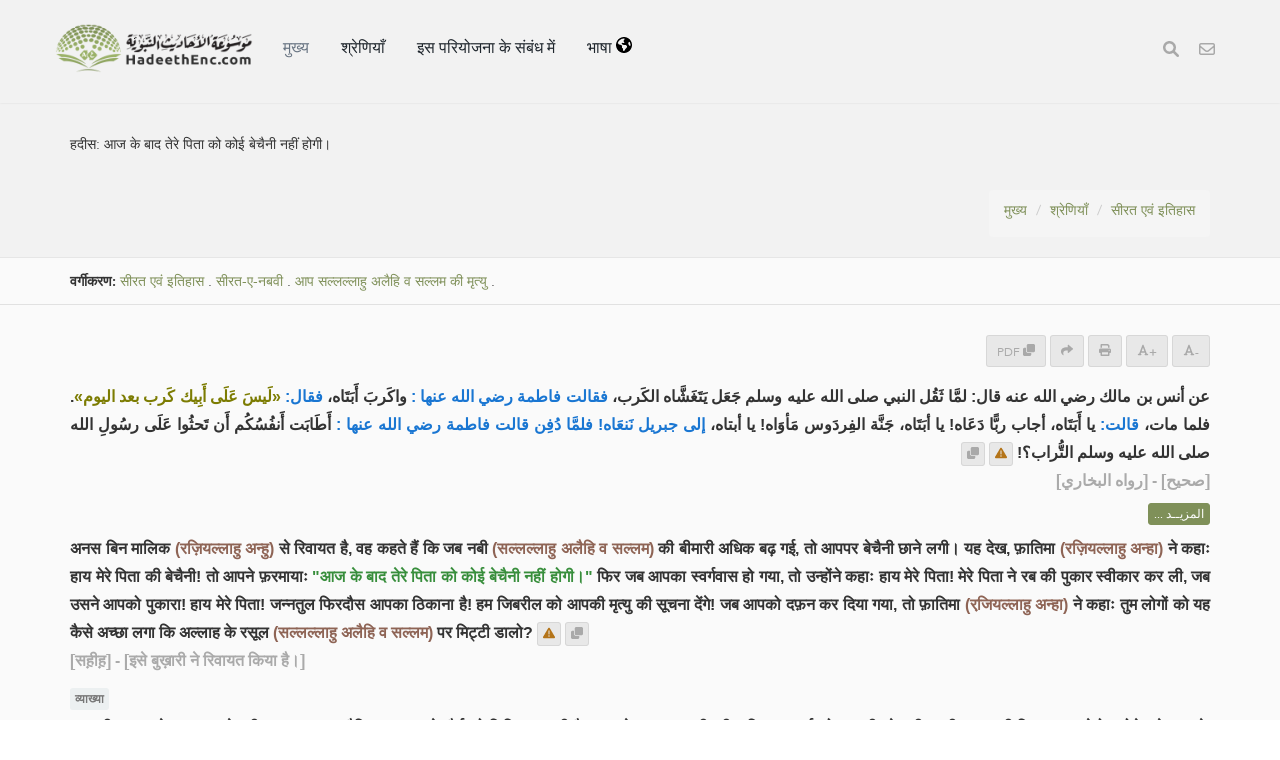

--- FILE ---
content_type: text/html; charset=UTF-8
request_url: https://hadeethenc.com/hi/browse/hadith/3306
body_size: 29454
content:
<!DOCTYPE html>
<!--[if IE 8]>			<html class="ie ie8"> <![endif]-->
<!--[if IE 9]>			<html class="ie ie9"> <![endif]-->
<!--[if gt IE 9]><!-->	<html lang="hi"> <!--<![endif]-->

	<head>
		<meta charset="utf-8" />
        <title>हदीस: आज के बाद तेरे पिता को कोई बेचैनी नहीं होगी। - अनूदित हदीस-ए-नबवी विश्वकोश</title>
		<meta name="keywords" content="अनूदित हदीस-ए-नबवी विश्वकोश">
		<meta name="description" content="हदीस: आज के बाद तेरे पिता को कोई बेचैनी नहीं होगी। - अनूदित हदीस-ए-नबवी विश्वकोश">
        
        <meta name="twitter:card" content="summary">
        
        <meta name="twitter:title" content="हदीस: आज के बाद तेरे पिता को कोई बेचैनी नहीं होगी। - अनूदित हदीस-ए-नबवी विश्वकोश">
        <meta name="twitter:description" content="हदीस: आज के बाद तेरे पिता को कोई बेचैनी नहीं होगी। - अनूदित हदीस-ए-नबवी विश्वकोश">

        <meta property="og:site_name" content="अनूदित हदीस-ए-नबवी विश्वकोश">
        <meta property="og:title" content="हदीस: आज के बाद तेरे पिता को कोई बेचैनी नहीं होगी। - अनूदित हदीस-ए-नबवी विश्वकोश">
        <meta property="og:description" content="हदीस: आज के बाद तेरे पिता को कोई बेचैनी नहीं होगी। - अनूदित हदीस-ए-नबवी विश्वकोश">        
        <meta property="og:type" content="article">
        <meta property="og:url" content="https://hadeethenc.com/hi/browse/hadith/3306">
        <meta property="og:image" content="https://hadeethenc.com/assets/images/og_new_logo.jpg">
        <link rel="icon" href="/favicon.ico" type="image/x-icon">

                <link rel="alternate" href="https://hadeethenc.com/ar/browse/hadith/3306" hreflang="ar">
                <link rel="alternate" href="https://hadeethenc.com/en/browse/hadith/3306" hreflang="en">
                <link rel="alternate" href="https://hadeethenc.com/ur/browse/hadith/3306" hreflang="ur">
                <link rel="alternate" href="https://hadeethenc.com/es/browse/hadith/3306" hreflang="es">
                <link rel="alternate" href="https://hadeethenc.com/id/browse/hadith/3306" hreflang="id">
                <link rel="alternate" href="https://hadeethenc.com/bn/browse/hadith/3306" hreflang="bn">
                <link rel="alternate" href="https://hadeethenc.com/fr/browse/hadith/3306" hreflang="fr">
                <link rel="alternate" href="https://hadeethenc.com/tr/browse/hadith/3306" hreflang="tr">
                <link rel="alternate" href="https://hadeethenc.com/ru/browse/hadith/3306" hreflang="ru">
                <link rel="alternate" href="https://hadeethenc.com/bs/browse/hadith/3306" hreflang="bs">
                <link rel="alternate" href="https://hadeethenc.com/si/browse/hadith/3306" hreflang="si">
                <link rel="alternate" href="https://hadeethenc.com/zh/browse/hadith/3306" hreflang="zh">
                <link rel="alternate" href="https://hadeethenc.com/fa/browse/hadith/3306" hreflang="fa">
                <link rel="alternate" href="https://hadeethenc.com/vi/browse/hadith/3306" hreflang="vi">
                <link rel="alternate" href="https://hadeethenc.com/tl/browse/hadith/3306" hreflang="tl">
                <link rel="alternate" href="https://hadeethenc.com/ku/browse/hadith/3306" hreflang="ku">
                <link rel="alternate" href="https://hadeethenc.com/pt/browse/hadith/3306" hreflang="pt">
                <link rel="alternate" href="https://hadeethenc.com/sw/browse/hadith/3306" hreflang="sw">
                		<!-- mobile settings -->
		<meta name="viewport" content="width=device-width, initial-scale=1" />
		<!--[if IE]><meta http-equiv='X-UA-Compatible' content='IE=edge,chrome=1'><![endif]-->

	    <link href="https://hadeethenc.com/assets/css/base.2.css" rel="stylesheet" type="text/css" />
        <link href="https://hadeethenc.com/assets/css/custom.15.css?1" rel="stylesheet" type="text/css"  />
        <link href="https://hadeethenc.com/assets/css/print.css" rel="stylesheet" type="text/css" media="print" />
                <link href="https://hadeethenc.com/assets/css/color_scheme/darkgreen.css" rel="stylesheet" type="text/css" id="color_scheme" />

        <!-- AOS Animation Library -->
        <link rel="stylesheet" href="https://unpkg.com/aos@2.3.1/dist/aos.css" />
        <style>
        .aos-animate {
            transition-timing-function: cubic-bezier(0.4, 0.0, 0.2, 1);
        }
        </style>

        <meta name="apple-iphone-app" content="app-id=1561038652">
        <meta name="google-play-app" content="app-id=com.hadeethenc.app">
        <script async src="https://www.googletagmanager.com/gtag/js?id=G-25T5Z342ZD"></script>
        <script>
        window.dataLayer = window.dataLayer || [];
        function gtag(){dataLayer.push(arguments);}
        gtag('js', new Date());

        gtag('config', 'G-25T5Z342ZD');
        </script>
    </head>

	<body class="smoothscrolll enable-animation grain-oranger lang-hi">
        <!-- Google Tag Manager (noscript) -->
        <noscript><iframe src="https://www.googletagmanager.com/ns.html?id=GTM-MNL3BVL"
        height="0" width="0" style="display:none;visibility:hidden"></iframe></noscript>
        <!-- End Google Tag Manager (noscript) -->

        <svg style="display:none" xmlns="http://www.w3.org/2000/svg">
            <symbol id="triangle" viewBox="0 0 512 512">
                <path d="M506.3 417l-213.3-364c-16.33-28-57.54-28-73.98 0l-213.2 364C-10.59 444.9 9.849 480 42.74 480h426.6C502.1 480 522.6 445 506.3 417zM232 168c0-13.25 10.75-24 24-24S280 154.8 280 168v128c0 13.25-10.75 24-23.1 24S232 309.3 232 296V168zM256 416c-17.36 0-31.44-14.08-31.44-31.44c0-17.36 14.07-31.44 31.44-31.44s31.44 14.08 31.44 31.44C287.4 401.9 273.4 416 256 416z"/>
            </symbol>
            <symbol id="check" viewBox="0 0 512 512">
                <path d="M243.8 339.8C232.9 350.7 215.1 350.7 204.2 339.8L140.2 275.8C129.3 264.9 129.3 247.1 140.2 236.2C151.1 225.3 168.9 225.3 179.8 236.2L224 280.4L332.2 172.2C343.1 161.3 360.9 161.3 371.8 172.2C382.7 183.1 382.7 200.9 371.8 211.8L243.8 339.8zM512 256C512 397.4 397.4 512 256 512C114.6 512 0 397.4 0 256C0 114.6 114.6 0 256 0C397.4 0 512 114.6 512 256zM256 48C141.1 48 48 141.1 48 256C48 370.9 141.1 464 256 464C370.9 464 464 370.9 464 256C464 141.1 370.9 48 256 48z"></path>
            </symbol>
            <symbol id="eye" viewBox="0 0 576 512">
                <path d="M160 256C160 185.3 217.3 128 288 128C358.7 128 416 185.3 416 256C416 326.7 358.7 384 288 384C217.3 384 160 326.7 160 256zM288 336C332.2 336 368 300.2 368 256C368 211.8 332.2 176 288 176C287.3 176 286.7 176 285.1 176C287.3 181.1 288 186.5 288 192C288 227.3 259.3 256 224 256C218.5 256 213.1 255.3 208 253.1C208 254.7 208 255.3 208 255.1C208 300.2 243.8 336 288 336L288 336zM95.42 112.6C142.5 68.84 207.2 32 288 32C368.8 32 433.5 68.84 480.6 112.6C527.4 156 558.7 207.1 573.5 243.7C576.8 251.6 576.8 260.4 573.5 268.3C558.7 304 527.4 355.1 480.6 399.4C433.5 443.2 368.8 480 288 480C207.2 480 142.5 443.2 95.42 399.4C48.62 355.1 17.34 304 2.461 268.3C-.8205 260.4-.8205 251.6 2.461 243.7C17.34 207.1 48.62 156 95.42 112.6V112.6zM288 80C222.8 80 169.2 109.6 128.1 147.7C89.6 183.5 63.02 225.1 49.44 256C63.02 286 89.6 328.5 128.1 364.3C169.2 402.4 222.8 432 288 432C353.2 432 406.8 402.4 447.9 364.3C486.4 328.5 512.1 286 526.6 256C512.1 225.1 486.4 183.5 447.9 147.7C406.8 109.6 353.2 80 288 80V80z"></path>
            </symbol>
            <symbol id="list" viewBox="0 0 512 512">
                <path d="M88 48C101.3 48 112 58.75 112 72V120C112 133.3 101.3 144 88 144H40C26.75 144 16 133.3 16 120V72C16 58.75 26.75 48 40 48H88zM480 64C497.7 64 512 78.33 512 96C512 113.7 497.7 128 480 128H192C174.3 128 160 113.7 160 96C160 78.33 174.3 64 192 64H480zM480 224C497.7 224 512 238.3 512 256C512 273.7 497.7 288 480 288H192C174.3 288 160 273.7 160 256C160 238.3 174.3 224 192 224H480zM480 384C497.7 384 512 398.3 512 416C512 433.7 497.7 448 480 448H192C174.3 448 160 433.7 160 416C160 398.3 174.3 384 192 384H480zM16 232C16 218.7 26.75 208 40 208H88C101.3 208 112 218.7 112 232V280C112 293.3 101.3 304 88 304H40C26.75 304 16 293.3 16 280V232zM88 368C101.3 368 112 378.7 112 392V440C112 453.3 101.3 464 88 464H40C26.75 464 16 453.3 16 440V392C16 378.7 26.75 368 40 368H88z"></path>
            </symbol>
            <symbol id="download" viewBox="0 0 512 512">
                <path d="M480 352h-133.5l-45.25 45.25C289.2 409.3 273.1 416 256 416s-33.16-6.656-45.25-18.75L165.5 352H32c-17.67 0-32 14.33-32 32v96c0 17.67 14.33 32 32 32h448c17.67 0 32-14.33 32-32v-96C512 366.3 497.7 352 480 352zM432 456c-13.2 0-24-10.8-24-24c0-13.2 10.8-24 24-24s24 10.8 24 24C456 445.2 445.2 456 432 456zM233.4 374.6C239.6 380.9 247.8 384 256 384s16.38-3.125 22.62-9.375l128-128c12.49-12.5 12.49-32.75 0-45.25c-12.5-12.5-32.76-12.5-45.25 0L288 274.8V32c0-17.67-14.33-32-32-32C238.3 0 224 14.33 224 32v242.8L150.6 201.4c-12.49-12.5-32.75-12.5-45.25 0c-12.49 12.5-12.49 32.75 0 45.25L233.4 374.6z"></path>
            </symbol>
            <symbol id="excel" viewBox="0 0 384 512">
                <path d="M365.3 93.38l-74.63-74.64C278.6 6.742 262.3 0 245.4 0H64C28.65 0 0 28.65 0 64l.0065 384c0 35.34 28.65 64 64 64H320c35.2 0 64-28.8 64-64V138.6C384 121.7 377.3 105.4 365.3 93.38zM336 448c0 8.836-7.164 16-16 16H64.02c-8.838 0-16-7.164-16-16L48 64.13c0-8.836 7.164-16 16-16h160L224 128c0 17.67 14.33 32 32 32h79.1V448zM229.1 233.3L192 280.9L154.9 233.3C146.8 222.8 131.8 220.9 121.3 229.1C110.8 237.2 108.9 252.3 117.1 262.8L161.6 320l-44.53 57.25c-8.156 10.47-6.25 25.56 4.188 33.69C125.7 414.3 130.8 416 135.1 416c7.156 0 14.25-3.188 18.97-9.25L192 359.1l37.06 47.65C233.8 412.8 240.9 416 248 416c5.125 0 10.31-1.656 14.72-5.062c10.44-8.125 12.34-23.22 4.188-33.69L222.4 320l44.53-57.25c8.156-10.47 6.25-25.56-4.188-33.69C252.2 220.9 237.2 222.8 229.1 233.3z"></path>
            </symbol>
            <symbol id="pdf" viewBox="0 0 384 512">
                <path d="M320 464C328.8 464 336 456.8 336 448V416H384V448C384 483.3 355.3 512 320 512H64C28.65 512 0 483.3 0 448V416H48V448C48 456.8 55.16 464 64 464H320zM256 160C238.3 160 224 145.7 224 128V48H64C55.16 48 48 55.16 48 64V192H0V64C0 28.65 28.65 0 64 0H229.5C246.5 0 262.7 6.743 274.7 18.75L365.3 109.3C377.3 121.3 384 137.5 384 154.5V192H336V160H256zM88 224C118.9 224 144 249.1 144 280C144 310.9 118.9 336 88 336H80V368C80 376.8 72.84 384 64 384C55.16 384 48 376.8 48 368V240C48 231.2 55.16 224 64 224H88zM112 280C112 266.7 101.3 256 88 256H80V304H88C101.3 304 112 293.3 112 280zM160 240C160 231.2 167.2 224 176 224H200C226.5 224 248 245.5 248 272V336C248 362.5 226.5 384 200 384H176C167.2 384 160 376.8 160 368V240zM192 352H200C208.8 352 216 344.8 216 336V272C216 263.2 208.8 256 200 256H192V352zM336 224C344.8 224 352 231.2 352 240C352 248.8 344.8 256 336 256H304V288H336C344.8 288 352 295.2 352 304C352 312.8 344.8 320 336 320H304V368C304 376.8 296.8 384 288 384C279.2 384 272 376.8 272 368V240C272 231.2 279.2 224 288 224H336z"></path>
            </symbol>
            <symbol id="code" viewBox="0 0 384 512">
                <path d="M162.1 257.8c-7.812-7.812-20.47-7.812-28.28 0l-48 48c-7.812 7.812-7.812 20.5 0 28.31l48 48C137.8 386.1 142.9 388 148 388s10.23-1.938 14.14-5.844c7.812-7.812 7.812-20.5 0-28.31L128.3 320l33.86-33.84C169.1 278.3 169.1 265.7 162.1 257.8zM365.3 93.38l-74.63-74.64C278.6 6.742 262.3 0 245.4 0H64C28.65 0 0 28.65 0 64l.0065 384c0 35.34 28.65 64 64 64H320c35.2 0 64-28.8 64-64V138.6C384 121.7 377.3 105.4 365.3 93.38zM336 448c0 8.836-7.164 16-16 16H64.02c-8.838 0-16-7.164-16-16L48 64.13c0-8.836 7.164-16 16-16h160L224 128c0 17.67 14.33 32 32 32h79.1V448zM221.9 257.8c-7.812 7.812-7.812 20.5 0 28.31L255.7 320l-33.86 33.84c-7.812 7.812-7.812 20.5 0 28.31C225.8 386.1 230.9 388 236 388s10.23-1.938 14.14-5.844l48-48c7.812-7.812 7.812-20.5 0-28.31l-48-48C242.3 250 229.7 250 221.9 257.8z"></path>
            </symbol>
            <symbol id="earth" viewBox="0 0 512 512">
                <path d="M512 256C512 397.4 397.4 512 256 512C114.6 512 0 397.4 0 256C0 114.6 114.6 0 256 0C397.4 0 512 114.6 512 256zM57.71 192.1L67.07 209.4C75.36 223.9 88.99 234.6 105.1 239.2L162.1 255.7C180.2 260.6 192 276.3 192 294.2V334.1C192 345.1 198.2 355.1 208 359.1C217.8 364.9 224 374.9 224 385.9V424.9C224 440.5 238.9 451.7 253.9 447.4C270.1 442.8 282.5 429.1 286.6 413.7L289.4 402.5C293.6 385.6 304.6 371.1 319.7 362.4L327.8 357.8C342.8 349.3 352 333.4 352 316.1V307.9C352 295.1 346.9 282.9 337.9 273.9L334.1 270.1C325.1 261.1 312.8 255.1 300.1 255.1H256.1C245.9 255.1 234.9 253.1 225.2 247.6L190.7 227.8C186.4 225.4 183.1 221.4 181.6 216.7C178.4 207.1 182.7 196.7 191.7 192.1L197.7 189.2C204.3 185.9 211.9 185.3 218.1 187.7L242.2 195.4C250.3 198.1 259.3 195 264.1 187.9C268.8 180.8 268.3 171.5 262.9 165L249.3 148.8C239.3 136.8 239.4 119.3 249.6 107.5L265.3 89.12C274.1 78.85 275.5 64.16 268.8 52.42L266.4 48.26C262.1 48.09 259.5 48 256 48C163.1 48 84.4 108.9 57.71 192.1L57.71 192.1zM437.6 154.5L412 164.8C396.3 171.1 388.2 188.5 393.5 204.6L410.4 255.3C413.9 265.7 422.4 273.6 433 276.3L462.2 283.5C463.4 274.5 464 265.3 464 256C464 219.2 454.4 184.6 437.6 154.5H437.6z"></path>
            </symbol>
            <symbol id="external" viewBox="0 0 448 512">
                <path d="M256 64C256 46.33 270.3 32 288 32H415.1C415.1 32 415.1 32 415.1 32C420.3 32 424.5 32.86 428.2 34.43C431.1 35.98 435.5 38.27 438.6 41.3C438.6 41.35 438.6 41.4 438.7 41.44C444.9 47.66 447.1 55.78 448 63.9C448 63.94 448 63.97 448 64V192C448 209.7 433.7 224 416 224C398.3 224 384 209.7 384 192V141.3L214.6 310.6C202.1 323.1 181.9 323.1 169.4 310.6C156.9 298.1 156.9 277.9 169.4 265.4L338.7 96H288C270.3 96 256 81.67 256 64V64zM0 128C0 92.65 28.65 64 64 64H160C177.7 64 192 78.33 192 96C192 113.7 177.7 128 160 128H64V416H352V320C352 302.3 366.3 288 384 288C401.7 288 416 302.3 416 320V416C416 451.3 387.3 480 352 480H64C28.65 480 0 451.3 0 416V128z"></path>
            </symbol>
            <symbol id="bars" viewBox="0 0 448 512">
                <path d="M0 96C0 78.33 14.33 64 32 64H416C433.7 64 448 78.33 448 96C448 113.7 433.7 128 416 128H32C14.33 128 0 113.7 0 96zM0 256C0 238.3 14.33 224 32 224H416C433.7 224 448 238.3 448 256C448 273.7 433.7 288 416 288H32C14.33 288 0 273.7 0 256zM416 448H32C14.33 448 0 433.7 0 416C0 398.3 14.33 384 32 384H416C433.7 384 448 398.3 448 416C448 433.7 433.7 448 416 448z"></path>
            </symbol>                                                                                                         
            <symbol id="copy" viewBox="0 0 512 512">
                <path d="M0 224C0 188.7 28.65 160 64 160H128V288C128 341 170.1 384 224 384H352V448C352 483.3 323.3 512 288 512H64C28.65 512 0 483.3 0 448V224zM224 352C188.7 352 160 323.3 160 288V64C160 28.65 188.7 0 224 0H448C483.3 0 512 28.65 512 64V288C512 323.3 483.3 352 448 352H224z"></path>
            </symbol>

            <symbol id="share" viewBox="0 0 512 512">
                <path d="M503.7 226.2l-176 151.1c-15.38 13.3-39.69 2.545-39.69-18.16V272.1C132.9 274.3 66.06 312.8 111.4 457.8c5.031 16.09-14.41 28.56-28.06 18.62C39.59 444.6 0 383.8 0 322.3c0-152.2 127.4-184.4 288-186.3V56.02c0-20.67 24.28-31.46 39.69-18.16l176 151.1C514.8 199.4 514.8 216.6 503.7 226.2z"></path>
            </symbol>

            <symbol id="print" viewBox="0 0 512 512">
                <path d="M448 192H64C28.65 192 0 220.7 0 256v96c0 17.67 14.33 32 32 32h32v96c0 17.67 14.33 32 32 32h320c17.67 0 32-14.33 32-32v-96h32c17.67 0 32-14.33 32-32V256C512 220.7 483.3 192 448 192zM384 448H128v-96h256V448zM432 296c-13.25 0-24-10.75-24-24c0-13.27 10.75-24 24-24s24 10.73 24 24C456 285.3 445.3 296 432 296zM128 64h229.5L384 90.51V160h64V77.25c0-8.484-3.375-16.62-9.375-22.62l-45.25-45.25C387.4 3.375 379.2 0 370.8 0H96C78.34 0 64 14.33 64 32v128h64V64z"></path>
            </symbol>
            <symbol id="font" viewBox="0 0 448 512">
                <path d="M416 416h-25.81L253.1 52.76c-4.688-12.47-16.57-20.76-29.91-20.76s-25.34 8.289-30.02 20.76L57.81 416H32c-17.67 0-32 14.31-32 32s14.33 32 32 32h96c17.67 0 32-14.31 32-32s-14.33-32-32-32H126.2l17.1-48h159.6l17.1 48H320c-17.67 0-32 14.31-32 32s14.33 32 32 32h96c17.67 0 32-14.31 32-32S433.7 416 416 416zM168.2 304L224 155.1l55.82 148.9H168.2z"></path>
            </symbol>
            <symbol id="tip" viewBox="0 0 384 512">
                <path d="M112.1 454.3c0 6.297 1.816 12.44 5.284 17.69l17.14 25.69c5.25 7.875 17.17 14.28 26.64 14.28h61.67c9.438 0 21.36-6.401 26.61-14.28l17.08-25.68c2.938-4.438 5.348-12.37 5.348-17.7L272 415.1h-160L112.1 454.3zM192 0C90.02 .3203 16 82.97 16 175.1c0 44.38 16.44 84.84 43.56 115.8c16.53 18.84 42.34 58.23 52.22 91.45c.0313 .25 .0938 .5166 .125 .7823h160.2c.0313-.2656 .0938-.5166 .125-.7823c9.875-33.22 35.69-72.61 52.22-91.45C351.6 260.8 368 220.4 368 175.1C368 78.8 289.2 .0039 192 0zM288.4 260.1c-15.66 17.85-35.04 46.3-49.05 75.89h-94.61c-14.01-29.59-33.39-58.04-49.04-75.88C75.24 236.8 64 206.1 64 175.1C64 113.3 112.1 48.25 191.1 48C262.6 48 320 105.4 320 175.1C320 206.1 308.8 236.8 288.4 260.1zM176 80C131.9 80 96 115.9 96 160c0 8.844 7.156 16 16 16S128 168.8 128 160c0-26.47 21.53-48 48-48c8.844 0 16-7.148 16-15.99S184.8 80 176 80z"></path>
            </symbol>
            <symbol id="meaning" viewBox="0 0 448 512">
                <path d="M416 96H192C174.3 96 160 81.67 160 64C160 46.33 174.3 32 192 32H416C433.7 32 448 46.33 448 64C448 81.67 433.7 96 416 96zM416 352H192C174.3 352 160 337.7 160 320C160 302.3 174.3 288 192 288H416C433.7 288 448 302.3 448 320C448 337.7 433.7 352 416 352zM0 192C0 174.3 14.33 160 32 160H416C433.7 160 448 174.3 448 192C448 209.7 433.7 224 416 224H32C14.33 224 0 209.7 0 192zM416 480H32C14.33 480 0 465.7 0 448C0 430.3 14.33 416 32 416H416C433.7 416 448 430.3 448 448C448 465.7 433.7 480 416 480z"></path>
            </symbol>
            <symbol id="book" viewBox="0 0 576 512">
                <path d="M144.3 32.04C106.9 31.29 63.7 41.44 18.6 61.29c-11.42 5.026-18.6 16.67-18.6 29.15l0 357.6c0 11.55 11.99 19.55 22.45 14.65c126.3-59.14 219.8 11 223.8 14.01C249.1 478.9 252.5 480 256 480c12.4 0 16-11.38 16-15.98V80.04c0-5.203-2.531-10.08-6.781-13.08C263.3 65.58 216.7 33.35 144.3 32.04zM557.4 61.29c-45.11-19.79-88.48-29.61-125.7-29.26c-72.44 1.312-118.1 33.55-120.9 34.92C306.5 69.96 304 74.83 304 80.04v383.1C304 468.4 307.5 480 320 480c3.484 0 6.938-1.125 9.781-3.328c3.925-3.018 97.44-73.16 223.8-14c10.46 4.896 22.45-3.105 22.45-14.65l.0001-357.6C575.1 77.97 568.8 66.31 557.4 61.29z"></path>
            </symbol>            
            <symbol id="search" viewBox="0 0 512 512">
                <path d="M500.3 443.7l-119.7-119.7c27.22-40.41 40.65-90.9 33.46-144.7C401.8 87.79 326.8 13.32 235.2 1.723C99.01-15.51-15.51 99.01 1.724 235.2c11.6 91.64 86.08 166.7 177.6 178.9c53.8 7.189 104.3-6.236 144.7-33.46l119.7 119.7c15.62 15.62 40.95 15.62 56.57 0C515.9 484.7 515.9 459.3 500.3 443.7zM79.1 208c0-70.58 57.42-128 128-128s128 57.42 128 128c0 70.58-57.42 128-128 128S79.1 278.6 79.1 208z"/>
            </symbol>
            <symbol id="pen" viewBox="0 0 512 512">
                <path d="M490.3 40.4C512.2 62.27 512.2 97.73 490.3 119.6L460.3 149.7L362.3 51.72L392.4 21.66C414.3-.2135 449.7-.2135 471.6 21.66L490.3 40.4zM172.4 241.7L339.7 74.34L437.7 172.3L270.3 339.6C264.2 345.8 256.7 350.4 248.4 353.2L159.6 382.8C150.1 385.6 141.5 383.4 135 376.1C128.6 370.5 126.4 361 129.2 352.4L158.8 263.6C161.6 255.3 166.2 247.8 172.4 241.7V241.7zM192 63.1C209.7 63.1 224 78.33 224 95.1C224 113.7 209.7 127.1 192 127.1H96C78.33 127.1 64 142.3 64 159.1V416C64 433.7 78.33 448 96 448H352C369.7 448 384 433.7 384 416V319.1C384 302.3 398.3 287.1 416 287.1C433.7 287.1 448 302.3 448 319.1V416C448 469 405 512 352 512H96C42.98 512 0 469 0 416V159.1C0 106.1 42.98 63.1 96 63.1H192z"></path>
            </symbol>
            <symbol id="bolt" viewBox="0 0 384 512">
                <path d="M240.5 224H352C365.3 224 377.3 232.3 381.1 244.7C386.6 257.2 383.1 271.3 373.1 280.1L117.1 504.1C105.8 513.9 89.27 514.7 77.19 505.9C65.1 497.1 60.7 481.1 66.59 467.4L143.5 288H31.1C18.67 288 6.733 279.7 2.044 267.3C-2.645 254.8 .8944 240.7 10.93 231.9L266.9 7.918C278.2-1.92 294.7-2.669 306.8 6.114C318.9 14.9 323.3 30.87 317.4 44.61L240.5 224z"></path>
            </symbol>
            <symbol id="flag" viewBox="0 0 512 512">
                <path d="M64 496C64 504.8 56.75 512 48 512h-32C7.25 512 0 504.8 0 496V32c0-17.75 14.25-32 32-32s32 14.25 32 32V496zM476.3 0c-6.365 0-13.01 1.35-19.34 4.233c-45.69 20.86-79.56 27.94-107.8 27.94c-59.96 0-94.81-31.86-163.9-31.87C160.9 .3055 131.6 4.867 96 15.75v350.5c32-9.984 59.87-14.1 84.85-14.1c73.63 0 124.9 31.78 198.6 31.78c31.91 0 68.02-5.971 111.1-23.09C504.1 355.9 512 344.4 512 332.1V30.73C512 11.1 495.3 0 476.3 0z"></path>
            </symbol>
            <symbol id="contact" viewBox="0 0 512 512">
                <path d="M0 128C0 92.65 28.65 64 64 64H448C483.3 64 512 92.65 512 128V384C512 419.3 483.3 448 448 448H64C28.65 448 0 419.3 0 384V128zM48 128V150.1L220.5 291.7C241.1 308.7 270.9 308.7 291.5 291.7L464 150.1V127.1C464 119.2 456.8 111.1 448 111.1H64C55.16 111.1 48 119.2 48 127.1L48 128zM48 212.2V384C48 392.8 55.16 400 64 400H448C456.8 400 464 392.8 464 384V212.2L322 328.8C283.6 360.3 228.4 360.3 189.1 328.8L48 212.2z"></path>
            </symbol>            
            <symbol id="facebook" viewBox="0 0 320 512">
                <path d="M279.1 288l14.22-92.66h-88.91v-60.13c0-25.35 12.42-50.06 52.24-50.06h40.42V6.26S260.4 0 225.4 0c-73.22 0-121.1 44.38-121.1 124.7v70.62H22.89V288h81.39v224h100.2V288z"></path>
            </symbol>
            <symbol id="twitter" viewBox="0 0 512 512">
                <path d="M459.4 151.7c.325 4.548 .325 9.097 .325 13.65 0 138.7-105.6 298.6-298.6 298.6-59.45 0-114.7-17.22-161.1-47.11 8.447 .974 16.57 1.299 25.34 1.299 49.06 0 94.21-16.57 130.3-44.83-46.13-.975-84.79-31.19-98.11-72.77 6.498 .974 12.99 1.624 19.82 1.624 9.421 0 18.84-1.3 27.61-3.573-48.08-9.747-84.14-51.98-84.14-102.1v-1.299c13.97 7.797 30.21 12.67 47.43 13.32-28.26-18.84-46.78-51.01-46.78-87.39 0-19.49 5.197-37.36 14.29-52.95 51.65 63.67 129.3 105.3 216.4 109.8-1.624-7.797-2.599-15.92-2.599-24.04 0-57.83 46.78-104.9 104.9-104.9 30.21 0 57.5 12.67 76.67 33.14 23.72-4.548 46.46-13.32 66.6-25.34-7.798 24.37-24.37 44.83-46.13 57.83 21.12-2.273 41.58-8.122 60.43-16.24-14.29 20.79-32.16 39.31-52.63 54.25z"></path>
            </symbol>
            <symbol id="android" viewBox="0 0 512 512">
                <path d="M325.3 234.3L104.6 13l280.8 161.2-60.1 60.1zM47 0C34 6.8 25.3 19.2 25.3 35.3v441.3c0 16.1 8.7 28.5 21.7 35.3l256.6-256L47 0zm425.2 225.6l-58.9-34.1-65.7 64.5 65.7 64.5 60.1-34.1c18-14.3 18-46.5-1.2-60.8zM104.6 499l280.8-161.2-60.1-60.1L104.6 499z"></path>
            </symbol>
            <symbol id="ios" viewBox="0 0 384 512">
                <path d="M318.7 268.7c-.2-36.7 16.4-64.4 50-84.8-18.8-26.9-47.2-41.7-84.7-44.6-35.5-2.8-74.3 20.7-88.5 20.7-15 0-49.4-19.7-76.4-19.7C63.3 141.2 4 184.8 4 273.5q0 39.3 14.4 81.2c12.8 36.7 59 126.7 107.2 125.2 25.2-.6 43-17.9 75.8-17.9 31.8 0 48.3 17.9 76.4 17.9 48.6-.7 90.4-82.5 102.6-119.3-65.2-30.7-61.7-90-61.7-91.9zm-56.6-164.2c27.3-32.4 24.8-61.9 24-72.5-24.1 1.4-52 16.4-67.9 34.9-17.5 19.8-27.8 44.3-25.6 71.9 26.1 2 49.9-11.4 69.5-34.3z"></path>
            </symbol>
            <symbol id="whatsapp" viewBox="0 0 448 512">
                <path d="M380.9 97.1C339 55.1 283.2 32 223.9 32c-122.4 0-222 99.6-222 222 0 39.1 10.2 77.3 29.6 111L0 480l117.7-30.9c32.4 17.7 68.9 27 106.1 27h.1c122.3 0 224.1-99.6 224.1-222 0-59.3-25.2-115-67.1-157zm-157 341.6c-33.2 0-65.7-8.9-94-25.7l-6.7-4-69.8 18.3L72 359.2l-4.4-7c-18.5-29.4-28.2-63.3-28.2-98.2 0-101.7 82.8-184.5 184.6-184.5 49.3 0 95.6 19.2 130.4 54.1 34.8 34.9 56.2 81.2 56.1 130.5 0 101.8-84.9 184.6-186.6 184.6zm101.2-138.2c-5.5-2.8-32.8-16.2-37.9-18-5.1-1.9-8.8-2.8-12.5 2.8-3.7 5.6-14.3 18-17.6 21.8-3.2 3.7-6.5 4.2-12 1.4-32.6-16.3-54-29.1-75.5-66-5.7-9.8 5.7-9.1 16.3-30.3 1.8-3.7.9-6.9-.5-9.7-1.4-2.8-12.5-30.1-17.1-41.2-4.5-10.8-9.1-9.3-12.5-9.5-3.2-.2-6.9-.2-10.6-.2-3.7 0-9.7 1.4-14.8 6.9-5.1 5.6-19.4 19-19.4 46.3 0 27.3 19.9 53.7 22.6 57.4 2.8 3.7 39.1 59.7 94.8 83.8 35.2 15.2 49 16.5 66.6 13.9 10.7-1.6 32.8-13.4 37.4-26.4 4.6-13 4.6-24.1 3.2-26.4-1.3-2.5-5-3.9-10.5-6.6z"/>
            </symbol>
            <symbol id="telegram" viewBox="0 0 640 640">
                <path d="M320 72C183 72 72 183 72 320C72 457 183 568 320 568C457 568 568 457 568 320C568 183 457 72 320 72zM435 240.7C431.3 279.9 415.1 375.1 406.9 419C403.4 437.6 396.6 443.8 390 444.4C375.6 445.7 364.7 434.9 350.7 425.7C328.9 411.4 316.5 402.5 295.4 388.5C270.9 372.4 286.8 363.5 300.7 349C304.4 345.2 367.8 287.5 369 282.3C369.2 281.6 369.3 279.2 367.8 277.9C366.3 276.6 364.2 277.1 362.7 277.4C360.5 277.9 325.6 300.9 258.1 346.5C248.2 353.3 239.2 356.6 231.2 356.4C222.3 356.2 205.3 351.4 192.6 347.3C177.1 342.3 164.7 339.6 165.8 331C166.4 326.5 172.5 322 184.2 317.3C256.5 285.8 304.7 265 328.8 255C397.7 226.4 412 221.4 421.3 221.2C423.4 221.2 427.9 221.7 430.9 224.1C432.9 225.8 434.1 228.2 434.4 230.8C434.9 234 435 237.3 434.8 240.6z"/>
            </symbol>
        </svg>
		<!-- wrapper -->
		<div id="wrapper">

			<div id="header" style="height:auto !important" class="sticky header clearfix darkk  ">

				<!-- TOP NAV -->
				<header id="topNav">
					<div class="container" style="display:flex;padding:0px">

						<!-- Mobile Menu Button -->
						<button style="background:none" id="side-menu_bu" class="btn visible-sm visible-xs" data-toggle="collapse" data-target=".nav-main-collapse" aria-label="मुख्य">
                            <svg class="svg-icon svg-color-grey"><use xlink:href="#bars"></svg>
						</button>
                        <!-- Logo -->
                        <a style="display:flex" class="logo" href="https://hadeethenc.com/hi/home" style="white-space: nowrap;overflow: hidden;text-overflow: ellipsis;max-width:70%;padding-top:1px" title="अनूदित हदीस-ए-नबवी विश्वकोश">
                            <img style="height:50px;align-self:center" src="https://hadeethenc.com/assets/images/new_logo_ltr.webp" alt="अनूदित हदीस-ए-नबवी विश्वकोश" loading="lazy">
                        </a>                       

						<div style="height:auto" class="visible-lg visible-md submenu-dark navbar-collapse nav-main-collapse collapse">
							<nav class="nav-main">
								<ul id="topMain" class="nav nav-pills nav-main nav-onepagee">

									<li class="active"><!-- HOME -->
										<a href="https://hadeethenc.com/hi/home">
											मुख्य										</a>
									</li>

									<li><!-- PRICING -->
										<a href="https://hadeethenc.com/hi/home#categories">
											श्रेणियाँ										</a>
									</li>
									<li><!-- TESTIMONIALS -->
										<a href="https://hadeethenc.com/hi/home/about">
											इस परियोजना के संबंध में										</a>
									</li>
                                    
                                    <li class="visible-sm visible-xs">
                                        <a href="https://play.google.com/store/apps/details?id=com.hadeethenc.app"><svg class="svg-icon svg-color-grey"><use xlink:href="#android"></svg> Android App</a>
                                    </li>
                                    <li class="visible-sm visible-xs">
                                        <a href="https://apps.apple.com/app/id1561038652"><svg class="svg-icon svg-color-grey"><use xlink:href="#ios"></svg> iOS App</a>
                                    </li>
                                                                                                          
                                    <li class="visible-xs"><!-- TESTIMONIALS -->
										<a href="javascript:;" data-toggle="modal" data-target="#contact-modal">
											हमसे संपर्क करें										</a>
									</li>                                    
                                    
									<li>
										<a class="external" data-toggle="modal" data-target="#langs-modal" href="javascript:;">
											भाषा                                            <svg class="svg-icon"><use xlink:href="#earth"></svg>
										</a>
									</li>                                    
                                    
								</ul>
                                
                                

                                

							</nav>
						</div>


                        <div style="flex-grow:1"></div>
                        
                        <a style="align-self:center;padding:10px" href="javascript:;" data-toggle="modal" data-target="#srch_modal" title="खोजें">
                            <svg class="svg-icon svg-color-grey"><use xlink:href="#search"></svg>
                        </a>
                        
                        <a style="align-self:center;padding:10px" href="javascript:;" data-toggle="modal" data-target="#contact-modal" title="हमसे संपर्क करें">
                            <svg class="svg-icon svg-color-grey"><use xlink:href="#contact"></svg>
                        </a>
                        
                        <a class="visible-sm visible-xs" style="align-self:center;padding:10px" href="javascript:;" data-toggle="modal" data-target="#langs-modal" title="भाषा">
                            <svg class="svg-icon svg-color-grey"><use xlink:href="#earth"></svg>
                        </a>


					</div>
                    
				</header>

				<!-- /Top Nav -->

			</div>

			<!-- HOME -->
            <style type="text/css">
.label{
    cursor:pointer !important;
}
.label.active{
    background-color:#8C9B6A !important;
    color:#fff !important;
}
.c1{
  color:#8e6455;
}
.c2{
  color:#388e3c;
}
.c3{
  color:#7c7c02;
}
.c4{
  color:#947721;
}
.c5{
  color:#b6b6b6;
}
.c6{
  color:#1976d2; 
}
</style>
<section class="page-header page-header-xs" style="padding-bottom:0">
	<div class="container">
        
		<h5>
            हदीस: <span style="color:#333">आज के बाद तेरे पिता को कोई बेचैनी नहीं होगी।</span>
                    </h5>
        

        
        

        
        
        <br>
	<!-- breadcrumbs -->
		<ol class="breadcrumb pull-right" style="position:static">
			<li><a href="https://hadeethenc.com/hi//">मुख्य</a></li>
			<li><a href="https://hadeethenc.com/hi/#categories">श्रेणियाँ</a></li>
            <li><a href="https://hadeethenc.com/hi/browse/category/7">सीरत एवं इतिहास</a></li>
		</ol><!-- /breadcrumbs -->

	</div>
</section>
    <section class="nopadding alternate">
        
        <div class="container">

            <div class="row">
                <div class="col-md-12" style="margin-top:10px; margin-bottom:10px">
                    <small>
                    <b>वर्गीकरण: </b>
                                        <a href="https://hadeethenc.com/hi/browse/category/7" class="btnn">सीरत एवं इतिहास</a> . 
                                        <a href="https://hadeethenc.com/hi/browse/category/367" class="btnn">सीरत-ए-नबवी</a> . 
                                        <a href="https://hadeethenc.com/hi/browse/category/405" class="btnn">आप सल्लल्लाहु अलैहि व सल्लम की मृत्यु</a> . 
                                        </small>
                </div>
            </div>
        </div>
</section>
<section style="padding-top:30px; padding-bottom:10px" class="alternate">
    <div class="container">
    <div class="row">

        <div class="col-md-12 text-end no-print" style="padding-bottom:16px">
            <div class="inline-block">
                <a id="openCopy" class="btn btn-translucid btn-sm text-gray" data-toggle="modal" data-target="#copy-modal">PDF <svg class="svg-icon svg-color-grey"><use xlink:href="#copy"></svg></a> <a class="btn btn-translucid btn-sm text-gray addthis_button_compact"><svg class="svg-icon svg-color-grey"><use xlink:href="#share"></svg></a> <a class="btn btn-translucid btn-sm text-gray addthis_button_print"><svg class="svg-icon svg-color-grey"><use xlink:href="#print"></svg></a> <a class="btn btn-translucid btn-sm text-gray textPlus_bu"><svg class="svg-icon svg-color-grey"><use xlink:href="#font"></svg><b>+</b></a> <a class="btn btn-translucid btn-sm text-gray textMin_bu"><svg class="svg-icon svg-color-grey"><use xlink:href="#font"></svg><b>-</b></a> 
                            </div>
        </div>

        <div class="col-md-12">
                
                    
                                            
                        
                                            
                                        <p class="rtl"><span>عن أنس بن مالك رضي الله عنه قال: لمَّا ثَقُل النبي صلى الله عليه وسلم جَعَل يَتَغَشَّاه الكَرب،<span class="c6"> فقالت فاطمة رضي الله عنها :</span> واكَربَ أَبَتَاه،<span class="c6"> فقال:</span> <span class="c3">«لَيسَ عَلَى أَبِيك كَرب بعد اليوم»</span>. فلما مات،<span class="c6"> قالت:</span> يا أَبَتَاه، أجاب ربًّا دَعَاه! يا أبَتَاه، جَنَّة الفِردَوس مَأوَاه! يا أبتاه،<span class="c6"> إلى جبريل نَنعَاه! فلمَّا دُفِن قالت فاطمة رضي الله عنها :</span> أَطَابَت أَنفُسُكُم أَن تَحثُوا عَلَى رسُولِ الله صلى الله عليه وسلم التُّراب؟!</span> <button class="btn btn-translucid btn-xs note_bu" data-det="3306/hadith/ar" data-toggle="tooltip" title="राय दें"><svg class="svg-icon svg-color-warn"><use xlink:href="#triangle"></svg></button> <button class="btn btn-translucid btn-xs copy_bu" data-toggle="tooltip" title="Copy"><svg class="svg-icon svg-color-grey"><use xlink:href="#copy"></svg></button>
                        <br><span class="text-gray">[<b>صحيح</b>] - [رواه البخاري]</span>
                        <br><a href="javascript:;" rel="nofollow" id="toggArabicMore" class="btn btn-primary btn-xs" style="font-family:DroidArabicKufiRegular;margin-top:8px"> المزيــد ... </a>
                    </p>
                    <div class="rtl" id="arabicMore" style="display:none;height:auto">...</div>
                                            
                                        <p class="margin-bottom-10 hi"><span id="h_matn">अनस बिन मालिक <span class="c1">(रज़ियल्लाहु अन्हु)</span> से रिवायत है, वह कहते हैं कि जब नबी <span class="c1">(सल्लल्लाहु अलैहि व सल्लम)</span> की बीमारी अधिक बढ़ गई, तो आपपर बेचैनी छाने लगी। यह देख, फ़ातिमा <span class="c1">(रज़ियल्लाहु अन्हा)</span> ने कहाः हाय मेरे पिता की बेचैनी! तो आपने फ़रमायाः <span class="c2">"आज के बाद तेरे पिता को कोई बेचैनी नहीं होगी।"</span> फिर जब आपका स्वर्गवास हो गया, तो उन्होंने कहाः हाय मेरे पिता! मेरे पिता ने रब की पुकार स्वीकार कर ली, जब उसने आपको पुकारा! हाय मेरे पिता! जन्नतुल फिरदौस आपका ठिकाना है! हम जिबरील को आपकी मृत्यु की सूचना देंगे! जब आपको दफ़न कर दिया गया, तो फ़ातिमा <span class="c1">(रजि़यल्लाहु अन्हा)</span> ने कहाः तुम लोगों को यह कैसे अच्छा लगा कि अल्लाह के रसूल <span class="c1">(सल्लल्लाहु अलैहि व सल्लम)</span> पर मिट्टी डालो?</span> 
                                                    <button class="btn btn-translucid btn-xs note_bu" data-det="3306/hadith/hi" data-toggle="tooltip" title="राय दें"><svg class="svg-icon svg-color-warn"><use xlink:href="#triangle"></svg></button> <button class="btn btn-translucid btn-xs copy_bu" data-toggle="tooltip" title="Copy"><svg class="svg-icon svg-color-grey"><use xlink:href="#copy"></svg></button>
                                                                                                    <br><span class="text-gray"><b>[सह़ीह़]</b> - [इसे बुख़ारी ने रिवायत किया है।]</span>                                            </p>
                    <span class="label label-light size-12 inline-block"><b>व्याख्या</b></span>
                    <p id="hadith-explanation" class="margin-bottom-20 hi">
                        <span id="h_exp">यह हदीस, मृत्यु के समय हमारे नबी -सल्लल्लाहु अलैहि व सल्लम- के धैर्य को चित्रित करती है। मृत्यु के समय जब बीमारी अधिक बढ़ गई, तो आपकी परेशानी इतनी ज़्यादा थी कि बार-बार बेहोश होने लगे। इसके अंदर एक बड़ी हिकमत भी छिपी हुई थी। हिकमत यह थी कि आपको सब्र के बदले में अल्लाह के यहाँ ऊँचे दर्जे प्राप्त हों। जब आप बेहोश हो जाते, तो फ़ातिमा -रज़ियल्लाह अनहा- जो स्त्री होने के नाते सब्र की शक्ति कुछ कम रखती थीं,<span class="c6"> आपकी परेशानी से आहत होकर कहतीं :</span> <span class="c2">"हाय मेरे पिता की बेचैनी!"</span>
यह सुन अल्लाह के नबी -सल्लल्लाहु अलैहि व सल्लम-<span class="c6"> ने फ़रमाया :</span> <span class="c2">"आज के बाद तेरे पिता को किसी बेचैनी का सामना नहीं करना पड़ेगा।"</span> क्योंकि आप उसके बाद सबसे ऊँचे मित्रों वाले स्थान में पहुँच गए,<span class="c6"> जैसा कि आपने मृत्यु के समय घर की छत की ओर देखते हुए कई बार कहा था :</span> <span class="c2">"ऐ अल्लाह! सबसे ऊँचे मित्रों वाले स्थान में पहुँचा दे। ऐ अल्लाह! सबसे ऊँचे मित्रों वाले स्थान में पहुँचा दे।"</span>
जब अल्लाह के रसूल -सल्लल्लाहु अलैहि व सल्लम- की मृत्यु हो गई, तो फ़ातिमा -रज़ियल्लाहु अनहा- आपकी कुछ विशेषताओं को बयान करते हुए थोड़ा बहुत रोने लगीं, जो कि अल्लाह के निर्णय से नाराज़गी का द्योतक नहीं था।
फ़ातिमा -रज़ियल्लाहु अनहा-<span class="c6"> ने कहा :</span> <span class="c2">"आपने अपने प्रभु का आमंत्रण ग्रहण कर लिया।"</span> क्योंकि अल्लाह ही के हाथ में हर वस्तु का नियंत्रण और सारी सृष्टियों का जीवन-मरण है।
आपने अल्लाह के पुकारने वाले की बात सुन ली।अर्थात , आपकी मृत्यु के बाद अन्य मोमिनों के समान आपकी आत्मा को ऊपर ले जाया गया, यहाँ तक कि सातवें आकाश के ऊपर अल्लाह के सामने उपस्थित किया गया।
फ़ातिमा -रज़ियल्लाहु अनहा-<span class="c6"> ने आगे कहा :</span> <span class="c2">"हाय मेरे पिता! जन्नत अल-फ़िरदौस में आपका ठिकाना है!"</span> क्योंकि आपको जन्नत का उच्चतम स्थान प्राप्त होगा। अल्लाह के नबी -सल्लल्लाहु अलैहि व सल्लम-<span class="c6"> ने फ़रमाया है :</span> <span class="c2">"अल्लाह से मेरे लिए 'वसीला' माँगा करो। क्योंकि वसीला जन्नत का एक स्थान है, जो अल्लाह के केवल एक बंदे के लिए उचित है। मुझे आशा है कि वह बंदा मैं ही हूँ।"</span> यह बात संदेह से परे है कि अल्लाह के नबी -सल्लल्लाहु अलैहि व सल्लम- को जन्नत अल-फ़िरदौस प्राप्त होगी, जो कि जन्नत की उच्चतम श्रेणी है और जिसके ऊपर की छत स्वयं सर्वशक्तिमान अल्लाह का अर्श होगा। नबी -सल्लल्लाहु अलैहि व सल्लम-<span class="c6"> को उसका सबसे ऊँचा स्थान प्राप्त होगा।
उसके बाद उन्होंने कहा :</span> <span class="c2">"हाय मेरे पिता! हम जिबरील को आपकी मृत्यु की सूचना देंगे!"</span> क्योंकि आपके जीवनकाल में जिबरील आपके पास आते और वह्य के पुनर्पठन में सहयोग करते थे। वह्य अल्लाह के नबी -सल्लल्लाहु अलैहि व सल्लम- के जीवनकाल से ही जुड़ी हुई थी।
फिर जब आपको उठाकर ले जाया गया और दफ़न किया गया,<span class="c6"> तो उन्होंने कहा :</span> <span class="c2">"क्या तुम लोगों को यह अच्छा लगा कि अल्लाह के रसूल -सल्लल्लाहु अलैहि व सल्लम- पर मिट्टी डाल दो?"</span> यह प्रश्न उन्होंने अल्लाह के नबी -सल्लल्लाहु अलैहि व सल्लम- की जुदाई के नितांत शोक से शोकाकुल होकर और इस जानकारी के आधार पर किया था कि अल्लाह ने सहाबा के दिलों को अपने रसूल के प्रेम से लबालब भर रखा है। लेकिन सच्चाई यह है कि सारा निर्णय अल्लाह के हाथ में है और सारे लोगों को उसी की ओर लौटकर जाना है। अल्लाह ने अपनी किताब में अपने नबी -सल्लल्लाहु अलैहि व सल्लम-<span class="c6"> से कहा है :</span> <span class="c2">"निश्चय ही आपको भी मरना है और इन लोगों को भी मरना है।"</span></span> 
                                                    
                            <button class="btn btn-translucid btn-xs note_bu" data-det="3306/exp/hi" data-toggle="tooltip" title="राय दें"><svg class="svg-icon svg-color-warn"><use xlink:href="#triangle"></svg></button> 
                            <button class="btn btn-translucid btn-xs copy_bu" data-toggle="tooltip" title="Copy"><svg class="svg-icon svg-color-grey"><use xlink:href="#copy"></svg></button>
                                                                        </p>
                    
                                        
                    <div class="no-print">
                        <b class="theme-color">अनुवाद:</b> 
                        
                                                                                <span class="label label-light text-black inline-block toggTranses">अंग्रेज़ी</span>
                                                                                                            <span class="label label-light text-black inline-block toggTranses">उर्दू</span>
                                                                                                            <span class="label label-light text-black inline-block toggTranses">स्पेनिश</span>
                                                                                                            <span class="label label-light text-black inline-block toggTranses">इंडोनेशियाई</span>
                                                                                                                                                                <span class="label label-light text-black inline-block toggTranses">बंगला</span>
                                                                                                            <span class="label label-light text-black inline-block toggTranses">फ्रेंच</span>
                                                                                                            <span class="label label-light text-black inline-block toggTranses">तुर्की</span>
                                                                                                            <span class="label label-light text-black inline-block toggTranses">रूसी</span>
                                                                                                            <span class="label label-light text-black inline-block toggTranses">बोस्नियाई</span>
                                                                                                            <span class="label label-light text-black inline-block toggTranses">सिंहली</span>
                                                                                                                                                                <span class="label label-light text-black inline-block toggTranses">चीनी</span>
                                                                                                            <span class="label label-light text-black inline-block toggTranses">फ़ारसी</span>
                                                                                                            <span class="label label-light text-black inline-block toggTranses">वियतनामी</span>
                                                                                                            <span class="label label-light text-black inline-block toggTranses">तगालोग</span>
                                                                                                            <span class="label label-light text-black inline-block toggTranses">कुर्दिश</span>
                                                                                                                                                                <span class="label label-light text-black inline-block toggTranses">पुर्तगाली</span>
                                                                                                                                                                                                                    <span class="label label-light text-black inline-block toggTranses">सवाहिली</span>
                                                                                                                                                                                                                                                                                                                                                                                                                                                                                                                                                                                                                                                                                                                                                                                                                                                                                                                                                                                                                                                                                                                                                                                                                                                                                                                                                                                                                                                                                                                                                                                                                                                                                                                                                                                                                                                                                                                                                                                                                                                                                                                                                                                                                                                                                                                                                                                                                                                                                                                                                                                                                    </div>
                    <a style="margin-top:10px" href="javascript:;" rel="nofollow" class="btn btn-primary btn-translucid btn-md no-print toggTranses"><svg class="svg-icon svg-color-grey"><use xlink:href="#eye"></svg> अनुवादों को प्रदर्शित करें</a>
                    <div id="transes" style="display:none;margin-top:30px;background:#f1f1f1;padding:10px;height:auto">...</div>

        </div>
        

            
            
            
            


                        

            

            <div class="col-md-12">
                <h5>श्रेणियाँ</h5>
                <ul id="categories">
                                                                    <li>
                                                                                                                                <a href="https://hadeethenc.com/hi/browse/category/7">सीरत एवं इतिहास</a>
                                                            <i>.</i>
                                                                                                            <a href="https://hadeethenc.com/hi/browse/category/367">सीरत-ए-नबवी</a>
                                                            <i>.</i>
                                                                                                            <a href="https://hadeethenc.com/hi/browse/category/405">आप सल्लल्लाहु अलैहि व सल्लम की मृत्यु</a>
                                                                            </li>
                                    </ul>
                                
            </div>
           
                       <div class="col-md-12 no-print">
                <h5>अधिक</h5>
                <ul>
                                                <li><a class="text-info" href="https://hadeethenc.com/hi/browse/hadith/3484">हदीस: अब्दुर रहमान बिन अबू बक्र सिद्दीक़- रज़ियल्लाहु अन्हुमा- अल्लाह के नबी (सल्लल्लाहु अलैहि व सल्लम) के कमरे में दाख़िल हुए। उस समय मैंने आपको अपने सीने से सहारा दे रखा था। अब्दुर रहमान एक हरी मिसवाक से दाँत साफ़ कर रहे थे। आप देर तक उसकी ओर देखते रहे।</a></li>
                                                <li><a class="text-info" href="https://hadeethenc.com/hi/browse/hadith/10959">हदीस: अल्लाह के रसूल- सल्लल्लाहु अलैहि व सल्लम- की आत्मा उस समय निकाली गई जब आप का सिर मेरी गोद व सीने के बीच में था, जब आप की रूह निकली उस समय निकलने वाली सुगंध से उत्तम सुगंध की अनुभूति मेैंने कभी नहीं पाया।</a></li>
                                                <li><a class="text-info" href="https://hadeethenc.com/hi/browse/hadith/10976">हदीस: सबसे अंतिम दृष्टि जो मैंने अल्लाह के रसूल- सल्लल्लाहु अलैहि व सल्लम- की ओर डाली थी वह यह थी कि आप ने पर्दा हटाया जब्कि लोग अबू बकर- रज़ियल्लाहु अन्हु- के पीछे पंक्तियों में खड़े थे।</a></li>
                                                <li><a class="text-info" href="https://hadeethenc.com/hi/browse/hadith/65050">हदीस: अल्लाह के रसूल सल्लल्लाहु अलैहि व सल्लम पर चालीस साल की उम्र में</a></li>
                                                <li><a class="text-info" href="https://hadeethenc.com/hi/browse/hadith/3139">हदीस: नबी- सल्लल्लाहु अलैहि व सल्लम- की पत्नियाँ आपके पास मौजूद थीं। इतने में फ़ातिमा- रज़ियल्लाहु अन्हा- चलती हुई आईं। उनके चलने का अंदाज़ अल्लाह के रसूल- सल्लल्लाहु अलैहि व सल्लम- के चलने के अंदाज़ से कुछ भी अलग नहीं था।</a></li>
                                                <li><a class="text-info" href="https://hadeethenc.com/hi/browse/hadith/3447">हदीस: अल्लाह पर भरोसा रखने के अनिवार्य होने तथा इस बात का उल्लेख कि अल्लाह अपने नबियों तथा औलिया का ख़ास ख़याल रखता है।</a></li>
                                                <li><a class="text-info" href="https://hadeethenc.com/hi/browse/hadith/4179">हदीस: अबू बक्र से कहो कि लोगों को नमाज़ पढ़ाएँ।</a></li>
                                        </ul>
            </div>            
                        
        </div>
        
        <div class="row no-print">
        <div class="col-md-12 text-center">
            <ul class="pager">
                            <li><a class="radius-0" href="https://hadeethenc.com/hi/browse/hadith/3305">&lt; पिछला</a></li>
                <li><a class="radius-0" href="https://hadeethenc.com/hi/browse/hadith/3307">अगला &gt;</a></li>
                        </ul>
        </div>
        </div>
    
    <div class="row">
        <div class="col-md-12 text-center">
            <div class="margin-bottom-20">
                                    <a href="https://hadeethenc.com/ar/browse/hadith/3306" class="btn text-info inline-block">عربي</a>
                                
                                                        <a href="https://hadeethenc.com/en/browse/hadith/3306" class="btn text-info inline-block">English</a>
                                                                            <a href="https://hadeethenc.com/ur/browse/hadith/3306" class="btn text-info inline-block">اردو</a>
                                                                            <a href="https://hadeethenc.com/es/browse/hadith/3306" class="btn text-info inline-block">Español</a>
                                                                            <a href="https://hadeethenc.com/id/browse/hadith/3306" class="btn text-info inline-block">Indonesia</a>
                                                                                                                <a href="https://hadeethenc.com/bn/browse/hadith/3306" class="btn text-info inline-block">বাংলা</a>
                                                                            <a href="https://hadeethenc.com/fr/browse/hadith/3306" class="btn text-info inline-block">Français</a>
                                                                            <a href="https://hadeethenc.com/tr/browse/hadith/3306" class="btn text-info inline-block">Türkçe</a>
                                                                            <a href="https://hadeethenc.com/ru/browse/hadith/3306" class="btn text-info inline-block">Русский</a>
                                                                            <a href="https://hadeethenc.com/bs/browse/hadith/3306" class="btn text-info inline-block">Bosanski</a>
                                                                            <a href="https://hadeethenc.com/si/browse/hadith/3306" class="btn text-info inline-block">සිංහල</a>
                                                                                                                <a href="https://hadeethenc.com/zh/browse/hadith/3306" class="btn text-info inline-block">中文</a>
                                                                            <a href="https://hadeethenc.com/fa/browse/hadith/3306" class="btn text-info inline-block">فارسی</a>
                                                                            <a href="https://hadeethenc.com/vi/browse/hadith/3306" class="btn text-info inline-block">Tiếng Việt</a>
                                                                            <a href="https://hadeethenc.com/tl/browse/hadith/3306" class="btn text-info inline-block">Tagalog</a>
                                                                            <a href="https://hadeethenc.com/ku/browse/hadith/3306" class="btn text-info inline-block">Kurdî</a>
                                                                                                                <a href="https://hadeethenc.com/pt/browse/hadith/3306" class="btn text-info inline-block">Português</a>
                                                                                                                                                    <a href="https://hadeethenc.com/sw/browse/hadith/3306" class="btn text-info inline-block">Kiswahili</a>
                                                                                                                                                                                                                                                                                                                                                                                                                                                                                                                                                                                                                                                                                                                                                                                                                                                                                                                                                                                                                                                                                                                                                                                                                                                                                                                                                                                                                                                                                                                                                                                                                                                                                                                                                                                                            </div>

        </div>
    </div> 
           

   

    </div>
    
</section>




<div id="note-modal" class="modal fade" tabindex="-1" role="dialog" aria-label="राय दें" aria-hidden="true">
    <div class="modal-dialog modal-lg">
        <div class="modal-content">

            <!-- header modal -->
            <div class="modal-header">
                <button type="button" class="close" data-dismiss="modal" aria-label="Close"><span aria-hidden="true">&times;</span></button>
                <h4 class="modal-title">राय दें : <span class="text-primary" id="note_on_lbl"></span></h4>
            </div>

            <!-- body modal -->
            <div class="modal-body">

                <form id="note_frm" class="validatee" method="post" enctype="multipart/form-data" data-success="Sent! Thank you!" data-toastr-position="top-right">
                    <fieldset style="margin-bottom:10px">
                        <input type="hidden" name="action" value="contact_send" />
                        <div class="row" style="margin-bottom:3px">
                        <div class="col-md-12">
                            <div><span class="label label-light size-14 inline-block">टेक्स्ट, जिसपर टिप्पणी अपेक्षित है: </span></div>
                            <div class="alert alert-light" style="margin-bottom:6px" id="org_nass"></div>
                        </div>
                        </div>
                        <div class="row">
                            <div class="form-group">
                                <div class="col-md-6">
                                    <label>नाम</label>
                                    <input type="text" id="note_name" name="note_name" value="" class="form-control">
                                </div>
                                <div class="col-md-6">
                                    <label>ई-मेल</label>
                                    <input type="text" id="note_email" name="note_email" value="" class="form-control">
                                </div>
                            </div>
                        </div>
                        <div class="row" style="margin-top:10px;">
                            <div class="form-group">
                                <div class="col-md-12">
                                    <label>टिप्पणी * </label>
                                    <textarea name="note_txt" id="note_txt" value="" class="form-control required"></textarea>
                                </div>
                            </div>
                        </div>

                        

                        <div class="row" style="margin-top:10px;">
                            <div class="form-group">
                                <div class="col-md-12">
                                    <label><span id="sugg_trans_lbl">प्रस्तावित अनुवाद</span><span id="sugg_nass_lbl">प्रस्तावित टेक्स्ट</span> (वैकल्पिक) <a id="copy_org" href="javascript:;" class="btn btn-default btn-sm">نسخ النص الحالي</a></label>
                                    <textarea name="suggested_trans" id="suggested_trans" value="" class="form-control"></textarea>
                                </div>
                            </div>
                        </div>


                    </fieldset>

                    <div class="row">
                        <div class="col-md-12">
                            <button type="submit" id="note_submit_bu" class="btn btn-3d btn-primary btn-block margin-top-30">
                                भेजें                            </button>
                        </div>
                    </div>

                </form>

            </div>

            <!-- Modal Footer -->
            <div class="modal-footer">
                <button type="button" class="btn btn-default" data-dismiss="modal">बंद करें</button>
            </div>
        </div>
    </div>
</div>

<div id="copy-modal" class="modal fade" tabindex="-1" role="dialog" aria-label="Copy" aria-hidden="true">
    <div class="modal-dialog modal-lg">
        <div class="modal-content">

            <!-- header modal -->
            <div class="modal-header">
                <button type="button" class="close" data-dismiss="modal" aria-label="Close"><span aria-hidden="true">&times;</span></button>
            </div>

            <!-- body modal -->
            <div class="modal-body" style="max-height: 80vh; overflow-y: auto;">

                    <fieldset>
                        <input type="hidden" name="action" value="contact_send" />
                        <div class="row">
                            <div class="form-group">
                                <div class="col-md-12">
                                    <div contenteditable="true" id="copy_txt"></div>
                                </div>
                            </div>
                        </div>


                    </fieldset>
                    <span class="copy_togg_exp label label-primary text-white inline-block" onclick="">+व्याख्या</span>
                    
                                                                    <span class="copy_togg_lang label label-light text-black inline-block" data-langkey="en">+अंग्रेज़ी</span>
                                                                                            <span class="copy_togg_lang label label-light text-black inline-block" data-langkey="ur">+उर्दू</span>
                                                                                            <span class="copy_togg_lang label label-light text-black inline-block" data-langkey="es">+स्पेनिश</span>
                                                                                            <span class="copy_togg_lang label label-light text-black inline-block" data-langkey="id">+इंडोनेशियाई</span>
                                                                                                                                        <span class="copy_togg_lang label label-light text-black inline-block" data-langkey="bn">+बंगला</span>
                                                                                            <span class="copy_togg_lang label label-light text-black inline-block" data-langkey="fr">+फ्रेंच</span>
                                                                                            <span class="copy_togg_lang label label-light text-black inline-block" data-langkey="tr">+तुर्की</span>
                                                                                            <span class="copy_togg_lang label label-light text-black inline-block" data-langkey="ru">+रूसी</span>
                                                                                            <span class="copy_togg_lang label label-light text-black inline-block" data-langkey="bs">+बोस्नियाई</span>
                                                                                            <span class="copy_togg_lang label label-light text-black inline-block" data-langkey="si">+सिंहली</span>
                                                                                                                                        <span class="copy_togg_lang label label-light text-black inline-block" data-langkey="zh">+चीनी</span>
                                                                                            <span class="copy_togg_lang label label-light text-black inline-block" data-langkey="fa">+फ़ारसी</span>
                                                                                            <span class="copy_togg_lang label label-light text-black inline-block" data-langkey="vi">+वियतनामी</span>
                                                                                            <span class="copy_togg_lang label label-light text-black inline-block" data-langkey="tl">+तगालोग</span>
                                                                                            <span class="copy_togg_lang label label-light text-black inline-block" data-langkey="ku">+कुर्दिश</span>
                                                                                                                                        <span class="copy_togg_lang label label-light text-black inline-block" data-langkey="pt">+पुर्तगाली</span>
                                                                                                                                                                                    <span class="copy_togg_lang label label-light text-black inline-block" data-langkey="sw">+सवाहिली</span>
                                                                                                                                                                                                                                                                                                                                                                                                                                                                                                                                                                                                                                                                                                                                                                                                                                                                                                                                                                                                                                                                                                                                                                                                                                                                                                                                                                                                                                                                                                                                                                                                                                                                                                                                                                                                                                                                                                                                                                                                                                                                                                                                                                                                

            </div>

            <!-- Modal Footer -->
            <div class="modal-footer" style="display: flex; align-items: center;">
                <button id="copymodal_bu" class="btn btn-primary" data-dismiss="modal" style="padding: 5px 10px; font-weight: bold;">
                    <svg class="svg-icon" style="width: 20px; height: 20px; vertical-align: middle; margin-right: 8px; fill: white;"><use xlink:href="#copy"></svg> Copy Text                </button>
                <button id="downloadpdf_bu" class="btn btn-primary" style="padding: 5px 10px; font-weight: bold;">
                    <svg class="svg-icon" style="width: 20px; height: 20px; vertical-align: middle; margin-right: 8px; fill: white;"><use xlink:href="#book"></svg> Download PDF                </button>
                <div style="flex: 1;"></div>
                <button type="button" class="btn btn-default" data-dismiss="modal">बंद करें</button>
            </div>
        </div>
    </div>
</div>



<script type="text/javascript">
window.addEventListener('load', function(){

// Lazy load PDF libraries when modal opens
var pdfLibsLoaded = false;
var pdfLibsLoading = false;
function loadPdfLibraries(callback) {
    console.log('Loading PDF libraries...');
    if (pdfLibsLoaded) {
        callback();
        return;
    }
    if(pdfLibsLoading) {
        // If already loading, wait and retry
        var checkInterval = setInterval(function() {
            if (pdfLibsLoaded) {
                clearInterval(checkInterval);
                callback();
            }
        }, 200);
        return;
    }
    pdfLibsLoading = true;
    
    var jspdfScript = document.createElement('script');
    jspdfScript.src = 'https://cdnjs.cloudflare.com/ajax/libs/jspdf/2.5.1/jspdf.umd.min.js';
    jspdfScript.onload = function() {
        var html2canvasScript = document.createElement('script');
        html2canvasScript.src = 'https://cdnjs.cloudflare.com/ajax/libs/html2canvas/1.4.1/html2canvas.min.js';
        html2canvasScript.onload = function() {
            pdfLibsLoaded = true;
            callback();
        };
        document.head.appendChild(html2canvasScript);
    };
    document.head.appendChild(jspdfScript);
}

$(function(){
    var _lang = {
        "exp":"व्याख्या",                    "en":"English",                    "ur":"اردو",                    "es":"Español",                    "id":"Indonesia",                    "ug":"ئۇيغۇرچە",                    "bn":"বাংলা",                    "fr":"Français",                    "tr":"Türkçe",                    "ru":"Русский",                    "bs":"Bosanski",                    "si":"සිංහල",                    "hi":"हिन्दी",                    "zh":"中文",                    "fa":"فارسی",                    "vi":"Tiếng Việt",                    "tl":"Tagalog",                    "ku":"Kurdî",                    "ha":"Hausa",                    "pt":"Português",                    "ml":"മലയാളം",                    "te":"తెలుగు",                    "sw":"Kiswahili",                    "ta":"தமிழ்",                    "my":"မြန်မာ",                    "th":"ไทย",                    "de":"Deutsch",                    "ja":"日本語",                    "ps":"پښتو",                    "as":"অসমীয়া",                    "sq":"Shqip",                    "sv":"Svenska",                    "am":"አማርኛ",                    "nl":"Nederlands",                    "gu":"ગુજરાતી",                    "ky":"Кыргызча",                    "ne":"नेपाली",                    "yo":"Yorùbá",                    "lt":"Lietuvių",                    "prs":"دری",                    "sr":"Српски",                    "so":"Soomaali",                    "tg":"тоҷикӣ",                    "rw":"Kinyarwanda",                    "ro":"Română",                    "hu":"Magyar",                    "cs":"Čeština",                    "mos":"Moore",                    "mg":"Malagasy",                    "ff":"Fulfulde",                    "it":"Italiano",                    "om":"Oromoo",                    "kn":"ಕನ್ನಡ",                    "wo":"Wolof",                    "bg":"Български",                    "az":"Azərbaycan",                    "el":"Ελληνικά",                    "ak":"Akan",                    "uz":"O‘zbek",                    "uk":"Українська",                    "ka":"ქართული",                    "ln":"Lingala",                    "mk":"Македонски",                    "km":"ភាសាខ្មែរ",                    "bm":"Bambara",                    "pa":"ਪੰਜਾਬੀ",                    "mr":"मराठी",                    "da":"Dansk",                    "rn":"Kirundi",                    "yao":"Yao",                
    };

    $(".addthis_button_print").on("click", function(){
        window.print();
    });
    $(".addthis_button_compact").on("click", function(){
        if(navigator.share){
            navigator.share({
                text: document.title,
                url: document.location.href
            });
        }
        
    });

    $(document).on('click', '.togg', function(){
        $(this).next(".cnt").fadeToggle();
    });

    var copyData=false;
    $("#openCopy").on("click",function(){
        // Load PDF libraries when modal opens
        loadPdfLibraries(function() {
            console.log('PDF libraries loaded');
        });
        
        if(! copyData){
            $.get('https://hadeethenc.com/hi/ajax/copy/3306',function(data){
                copyData = data.hadith;
                applyCopy();
            });
        }
    });
    var copyExp = false, copyLangs=[];
        copyLangs = ['hi'];
        $(".copy_togg_exp").on("click",function(){
        
        copyExp = !copyExp;
        if(copyExp){
            $(this).addClass('active');
        }
        else{
            $(this).removeClass('active');
        }
        applyCopy();
    });    
    $(".copy_togg_lang").on("click",function(){
        var lang = $(this).data('langkey');
        var key = copyLangs.indexOf(lang);
        if(key == -1){
            copyLangs.push(lang);
            $(this).addClass('active');            
        }
        else{
            copyLangs.splice(key,1);
            $(this).removeClass('active');
        }
        applyCopy();
    });
    function applyCopy(){

        var txt = '<div class="lang-section" data-lang="ar"><div class="matn ar rtl">'+copyData['ar']['full_text'].replace('||',' ')+'<br>['+copyData['ar']['attribution_note']+'] ['+copyData['ar']['degree_note']+']'+'</div>';
        if(copyExp){
            txt += "\r\n"+'<div class="fasl">----</div>'+"\r\n"+'<div class="exp ar rtl">' + copyData['ar']['explanation']+'</div>';
        }
        txt += '</div>';
        
        copyLangs.forEach(function(lang){
            var css = lang;
            css += (['ar','ur','fa','ps','ku','ug'].indexOf(lang) != -1)?' rtl':' ltr';
            var isRtlLang = (['ar','ur','fa','ps','ku','ug'].indexOf(lang) != -1);
            txt += "\r\n"+'<div class="lang-section" data-lang="'+lang+'"><div class="lbl '+css+'" data-rtl="'+(isRtlLang?'1':'0')+'">'+'<span class="label label-light size-14 inline-block">'+_lang[lang]+':</span>'+'</div>'+"\r\n";
            txt += "\r\n"+'<div class="matn '+css+'">' + copyData[lang]['full_text'].replace('||',' ')+'<br>'+"\r\n"+copyData[lang]['tr_attribution']+' '+copyData[lang]['tr_degree']+'' + '</div>'+"\r\n";
            
            if(copyExp){
                txt += "\r\n"+'<div class="fasl '+css+'">----</div>'+"\r\n"+'<div class="exp '+css+'">' + copyData[lang]['explanation']+'</div>'+"\r\n";
            }
            txt += '</div>';
        });
        txt += "\r\n\r\n<br>" + location.href;

        $("#copy_txt").html(txt);
    }
    // PDF Download Handler - Mobile-first, professional design
    $("#downloadpdf_bu").on("click", function(){
        var button = $(this);
        var button_org_text = button.html(); // Save original HTML before changing
        
        // Set loading state immediately
        button.prop('disabled', true).text('Loading...');
        
        // Ensure PDF libraries are loaded before proceeding
        if (!pdfLibsLoaded) {
            loadPdfLibraries(function() {
                // Trigger the generation after libraries are loaded
                button.prop('disabled', false);
                setTimeout(function() { button.trigger('click'); }, 100);
            });
            return;
        }
        
        // Detect if mobile device
        var isMobile = /Android|webOS|iPhone|iPad|iPod|BlackBerry|IEMobile|Opera Mini/i.test(navigator.userAgent) || window.innerWidth <= 768;
        
        // Mobile-first width (optimized for mobile viewing)
        var pdfWidth = 400;
        
        // Create professional PDF container
        var pdfContent = $('<div>').css({
            'position': 'absolute',
            'left': '-9999px',
            'top': '0',
            'width': pdfWidth + 'px',
            'padding': '25px 20px',
            'background': 'white',
            'font-family': 'Arial, sans-serif',
            'line-height': '1.8',
            'box-sizing': 'border-box'
        });
        
        // Add logo header
        var isRTL = ['ar','ur','fa','ps','ku','ug'].indexOf('hi') !== -1;
        var logoUrl = 'https://hadeethenc.com/assets/images/new_logo_ltr.webp';
        
        var header = $('<div>').css({
            'text-align': 'center',
            'margin-bottom': '20px',
            'padding-bottom': '15px',
            'border-bottom': '2px solid #7E8F59'
        });
        
        // Make logo clickable
        var logoLink = $('<a>').attr('href', 'https://hadeethenc.com').css({
            'display': 'inline-block',
            'text-decoration': 'none',
            'cursor': 'pointer'
        });
        
        var logo = $('<img>').attr('src', logoUrl).css({
            'height': '50px',
            'max-width': '200px',
            'margin-bottom': '10px',
            'display': 'block'
        });
        
        logoLink.append(logo);
        
        var siteTitle = $('<div>').text('अनूदित हदीस-ए-नबवी विश्वकोश').css({
            'font-size': '12px',
            'color': '#666',
            'margin-top': '8px'
        });
        
        header.append(logoLink).append(siteTitle);
        pdfContent.append(header);
        
        // Clone and style the main content
        var content = $('#copy_txt').clone();
        
        // Remove any existing colors from HTML entities to keep clean
        content.find('span[style*="color"]').each(function() {
            $(this).css('color', '');
        });
        
        // Style for Arabic/RTL text - larger and clearer with padding for page breaks
        content.find('.ar, .rtl').css({
            'direction': 'rtl',
            'text-align': 'right',
            'font-size': isMobile ? '18px' : '15px',
            'line-height': isMobile ? '2.4' : '2.2',
            'margin-bottom': '20px',
            'padding-bottom': '15px',
            'font-weight': 'normal',
            'color': '#222',
            'page-break-inside': 'avoid'
        });
        
        // Style for LTR text with padding for page breaks
        content.find('.ltr').css({
            'direction': 'ltr',
            'text-align': 'left',
            'font-size': isMobile ? '18px' : '15px',
            'line-height': isMobile ? '2.2' : '2.0',
            'margin-bottom': '20px',
            'padding-bottom': '15px',
            'color': '#333',
            'page-break-inside': 'avoid'
        });
        
        // Style for section labels - more prominent with proper RTL/LTR alignment
        content.find('.lbl').each(function() {
            var isLabelRtl = $(this).attr('data-rtl') === '1';
            $(this).find('.label').css({
                'display': 'block',
                'padding': '12px 16px',
                'margin': '25px 0 15px 0',
                'background': '#7f9059 !important',
                'color': 'white',
                'border-radius': '6px',
                'font-weight': 'bold',
                'font-size': isMobile ? '18px' : '16px',
                'text-align': isLabelRtl ? 'right' : 'left',
                'direction': isLabelRtl ? 'rtl' : 'ltr',
                'box-shadow': '0 2px 4px rgba(0,0,0,0.15)',
                'letter-spacing': '0.3px',
                'page-break-after': 'avoid',
                'page-break-before': 'avoid'
            });
        });
        
        // Ensure proper spacing between sections
        content.find('.matn, .exp').css({
            'page-break-inside': 'avoid'
        });
        
        // Reduce spacing for elements before separator
        content.find('.fasl').prev().css({
            'margin-bottom': '5px',
            'padding-bottom': '5px'
        });
        
        // Style for separator (fasl) - minimal spacing
        content.find('.fasl').css({
            'margin': '5px 0',
            'padding': '0',
            'font-size': '12px',
            'color': '#999',
            'text-align': 'center',
            'line-height': '1.2'
        });
        
        // Add separator before URL
        content.find('br:last').css({
            'page-break-before': 'avoid'
        });
        
        pdfContent.append(content);
        
        // Add professional footer with URL
        var footer = $('<div>').css({
            'margin-top': '25px',
            'padding-top': '15px',
            'border-top': '1px solid #ddd',
            'text-align': 'center',
            'font-size': '10px',
            'color': '#888',
            'word-wrap': 'break-word',
            'page-break-inside': 'avoid'
        }).html('<div style="margin-bottom:5px;color:#7E8F59;font-weight:bold">अनूदित हदीस-ए-नबवी विश्वकोश</div>' + location.href);
        
        pdfContent.append(footer);
        $('body').append(pdfContent);
        
        // Generate PDF immediately (logo already loaded on page)
        generatePDF();
        
        function generatePDF() {
            console.log('Generating PDF, please wait...');
            const { jsPDF } = window.jspdf;
            const pdf = new jsPDF('p', 'mm', 'a5');
            const pageWidth = 148;
            const pageHeight = 210;
            const margin = 7; // 7mm margin
            const maxContentHeight = pageHeight - (2 * margin) - 15; // Available height per page in mm (with extra margin buffer)
            
            // Get all language sections
            var langSections = pdfContent.find('.lang-section');
            var totalChunks = 0;
            var chunksProcessed = 0;
            var isFirstPage = true;
            
            // Helper function to count words in text
            function countWords(text) {
                return text.trim().split(/\s+/).filter(function(w) { return w.length > 0; }).length;
            }
            
            // Helper function to split content into word-count chunks
            function splitIntoChunks(sectionElement, isFirstSection, isLastSection) {
                var chunks = [];
                var wordsPerChunk = isMobile ? 80 : 140; // Reduce words per page on mobile
                var firstChunkWordLimit = Math.floor(wordsPerChunk * 0.6); // 60% for first chunk with logo
                
                // Clone section content
                var contentClone = sectionElement.clone();
                var allText = contentClone.text();
                var totalWords = countWords(allText);
                console.log('Section has ' + totalWords + ' words, splitting into chunks.');
                
                // Extract all text content with their styling
                var allElements = [];
                contentClone.children().each(function() {
                    var elem = $(this);
                    allElements.push({
                        element: elem,
                        text: elem.text(),
                        words: countWords(elem.text()),
                        classes: elem.attr('class') || ''
                    });
                });
                
                // Create chunks based on word count
                var currentChunk = null;
                var currentWordCount = 0;
                var chunkNumber = 0;
                
                function createNewChunk() {
                    var chunk = $('<div>').css({
                        'position': 'absolute',
                        'left': '-9999px',
                        'top': '0',
                        'width': pdfWidth + 'px',
                        'padding': '25px 20px',
                        'background': 'white',
                        'font-family': 'Arial, sans-serif',
                        'line-height': '1.8',
                        'box-sizing': 'border-box'
                    });
                    
                    // Add header to first chunk only
                    if (isFirstSection && chunkNumber === 0) {
                        chunk.append(header.clone());
                    }
                    
                    $('body').append(chunk);
                    return chunk;
                }
                
                currentChunk = createNewChunk();
                
                // Process each element
                for (var i = 0; i < allElements.length; i++) {
                    var item = allElements[i];
                    
                    // Determine word limit for current chunk (smaller for first chunk of each section to accommodate language header)
                    var currentLimit = (chunkNumber === 0) ? firstChunkWordLimit : wordsPerChunk;
                    
                    // If this single element has more words than the limit, split its text
                    if (item.words > currentLimit) {
                        // Split text at word boundaries
                        var words = item.text.trim().split(/\s+/);
                        var tempText = '';
                        var tempWords = 0;
                        
                        for (var w = 0; w < words.length; w++) {
                            tempText += (tempText ? ' ' : '') + words[w];
                            tempWords++;
                            
                            // When we reach word limit or end of words
                            if (tempWords >= currentLimit || w === words.length - 1) {
                                var partialElem = item.element.clone();
                                partialElem.text(tempText);
                                currentChunk.append(partialElem);
                                
                                // If not the last piece, start new chunk
                                if (w < words.length - 1) {
                                    chunks.push(currentChunk);
                                    chunkNumber++;
                                    currentChunk = createNewChunk();
                                    currentWordCount = 0;
                                    tempText = '';
                                    tempWords = 0;
                                    // Update limit for subsequent chunks
                                    currentLimit = wordsPerChunk;
                                } else {
                                    currentWordCount += tempWords;
                                }
                            }
                        }
                    } else {
                        // Check if adding this element exceeds limit
                        if (currentWordCount + item.words > currentLimit && currentWordCount > 0) {
                            // Save current chunk and start new one
                            chunks.push(currentChunk);
                            chunkNumber++;
                            currentChunk = createNewChunk();
                            currentWordCount = 0;
                        }
                        
                        // Add element to current chunk
                        currentChunk.append(item.element.clone());
                        currentWordCount += item.words;
                    }
                }
                
                // Add footer to last chunk if needed
                if (isLastSection && currentChunk.children().length > 0) {
                    currentChunk.append(footer.clone());
                }
                
                // Save the last chunk
                if (currentChunk && currentChunk.children().length > 0) {
                    chunks.push(currentChunk);
                }
                
                console.log('Created ' + chunks.length + ' chunks for this section.');
                return chunks;
            }
            
            // Collect all chunks with their metadata
            var allChunks = [];
            var chunkGlobalIndex = 0;
            
            // Process each language section
            langSections.each(function(sectionIndex) {
                var section = $(this);
                var isFirstSection = (sectionIndex === 0);
                var isLastSection = (sectionIndex === langSections.length - 1);
                
                // Split this section into page-sized chunks
                var chunks = splitIntoChunks(section, isFirstSection, isLastSection);
                console.log('Section ' + (sectionIndex + 1) + ' has ' + chunks.length + ' chunk(s).');
                
                // Add chunks to global array with their order
                chunks.forEach(function(chunk) {
                    allChunks.push({
                        element: chunk,
                        index: chunkGlobalIndex++,
                        rendered: false,
                        imgData: null
                    });
                });
            });
            
            totalChunks = allChunks.length;
            console.log('Total chunks to render: ' + totalChunks);
            
            // Render all chunks asynchronously but store them in order
            allChunks.forEach(function(chunkObj) {
                console.log('Rendering chunk ' + (chunkObj.index + 1) + ' of ' + totalChunks + '...');
                html2canvas(chunkObj.element[0], {
                    scale: 2,
                    useCORS: true,
                    allowTaint: true,
                    logging: true,
                    backgroundColor: '#fafafa',
                    windowWidth: pdfWidth,
                    imageTimeout: 0,
                    ignoreElements: function (e) {
                        if ((e.tagName === "A" && e.host !== window.location.host) || e.getAttribute('loading') === "lazy") {
                            return true;
                        } else {
                            return false;
                        }
                    }
                    
                }).then(function(canvas) {
                    console.log('Chunk ' + (chunkObj.index + 1) + ' rendered to canvas.');
                    try {
                        chunkObj.imgData = canvas.toDataURL('image/jpeg', 0.88);
                        chunkObj.canvasWidth = canvas.width;
                        chunkObj.canvasHeight = canvas.height;
                        chunkObj.rendered = true;
                        chunkObj.element.remove();
                        chunksProcessed++;
                        
                        console.log('Chunk ' + (chunkObj.index + 1) + ' of ' + totalChunks + ' rendered.');
                        
                        // When all chunks are rendered, add them to PDF in correct order
                        if (chunksProcessed === totalChunks) {
                            console.log('All chunks rendered. Building PDF in correct order...');
                            
                            // Add chunks to PDF in sequential order
                            allChunks.forEach(function(orderedChunk, idx) {
                                const imgWidth = pageWidth - (2 * margin);
                                const imgHeight = (orderedChunk.canvasHeight * imgWidth) / orderedChunk.canvasWidth;
                                
                                // Add new page for each chunk except the very first one
                                if (idx > 0) {
                                    pdf.addPage();
                                }
                                
                                // Add the chunk image to the page
                                pdf.addImage(orderedChunk.imgData, 'JPEG', margin, margin, imgWidth, imgHeight, '', 'FAST');
                                
                                // Add clickable link over logo on first page only
                                if (idx === 0) {
                                    // Logo is positioned at top center of first page
                                    // Calculate approximate logo position (centered, at top with margin)
                                    const logoHeight = 15; // Approximate logo height in mm
                                    const logoWidth = 60; // Approximate logo width in mm
                                    const logoX = (pageWidth - logoWidth) / 2; // Center horizontally
                                    const logoY = margin + 5; // Top margin + small offset
                                    
                                    // Add invisible clickable link over logo area
                                    pdf.link(logoX, logoY, logoWidth, logoHeight, {url: 'https://hadeethenc.com'});
                                }
                            });
                            
                            // Save the PDF
                            var langCodes = ['ar'].concat(copyLangs).join('-');
                            var fileName = 'hadith_3306_' + langCodes + (copyExp ? '_explained' : '') + '.pdf';
                            pdf.save(fileName);
                            
                            button.prop('disabled', false).html(button_org_text);
                            _toastr('Downloaded successfully',"top-right","success",false);
                            pdfContent.remove();
                        }
                    } catch(error) {
                        console.error('PDF generation error:', error);
                        chunksProcessed++;
                        chunkObj.element.remove();
                        
                        // Only show error and cleanup if this was the last chunk
                        if (chunksProcessed === totalChunks) {
                            button.prop('disabled', false).html('<svg class="svg-icon svg-color-grey"><use xlink:href="#book"></svg> Download PDF');
                            _toastr('Error generating PDF',"top-right","error",false);
                            pdfContent.remove();
                        }
                    }
                }).catch(function(error) {
                    console.error('Canvas generation error:', error);
                    chunksProcessed++;
                    chunkObj.element.remove();
                    
                    // Only show error and cleanup if this was the last chunk
                    if (chunksProcessed === totalChunks) {
                        button.prop('disabled', false).html('<svg class="svg-icon svg-color-grey"><use xlink:href="#book"></svg> Download PDF');
                        _toastr('Error generating PDF',"top-right","error",false);
                        pdfContent.remove();
                    }
                });
            });
        }
    });

    var transesLoaded=false, arabicMoreLoaded = false;
    $(".toggTranses").on("click",function(){
        $("#transes").fadeToggle();
        if(! transesLoaded){
            $.get('https://hadeethenc.com/hi/ajax/trans/3306',function(output){
                transesLoaded = true;
                $("#transes").html(output);
                //$('#transes [data-toggle="tooltip"]').tooltip();                 
            });
        }
    });
    $("#toggArabicMore").on("click",function(){
        $("#arabicMore").fadeToggle();
        if(! arabicMoreLoaded){
            $.get('https://hadeethenc.com/hi/ajax/arabic/3306',function(output){
                arabicMoreLoaded = true;
                $("#arabicMore").html(output);
                //$('#arabicMore [data-toggle="tooltip"]').tooltip(); 
            });
        }
    });    
    $("#transes,#arabicMore").on("click",".toggle label",function(e,manual){
        if(manual) return;
        $(this).parent().toggleClass('active');
        $(this).next('.toggle-content').fadeToggle();
    });
    
    

    $(document).on("click","#copy_org", function(){
        $('#suggested_trans').val($('#org_nass').text());
        setTimeout(() => {
            $("#suggested_trans").height( $("#suggested_trans")[0].scrollHeight );
            //$("#note_txt").height( $("#note_txt")[0].scrollHeight );    
        }, 500);        
    });
    
    $('body').on('click','.note_bu',function(){
        currNoteModalData = $(this).attr('data-det');
        currNoteModalText = $(this).attr('data-text') || '';
        //$("#noteModal_ayaNum").html(currNoteModalData.split('/')[2]);
        $("#sugg_trans_lbl,#sugg_nass_lbl").hide();
        $('#note_name,#note_email,note_txt').removeClass('err');
        
        
        if(localStorage.getItem("u_name")){
            $('#note_name').val( localStorage.getItem("u_name") );
        }
        if(localStorage.getItem("u_email")){
            $('#note_email').val( localStorage.getItem("u_email") );
        }
        
        $("#org_nass").removeClass("rtl").removeClass("ltr");
        $("#sugg_nass_lbl").show();
        $("#note_on_lbl").html('');//$(this).parents(".toggle.active").children("label").text());
        $("#org_nass").html($(this).prev('span').text());
        if(currNoteModalData.split('/')[2].match(/ar|ur/)){
            $("#org_nass").addClass("rtl");
        }
        else{
            $("#org_nass").addClass("ltr");
        } 
        
        
        $('#note_txt,#suggested_trans').val('');

       

        $("#note-modal").modal('show');

    });
    $('#note_frm').submit(function(e){
       e.preventDefault();
        $('#note_name,#note_email,note_txt').removeClass('err');
        isErr = false;
        if($('#note_name').val().length < 3){
            //$('#note_name').addClass('err');
            //isErr = true;
        }
        if($('#note_email').val().length < 3){
            //$('#note_email').addClass('err');
            //isErr = true;
        }
        if($('#note_txt').val().length < 3){
            $('#note_txt').addClass('err');
            isErr = true;
        }
        if(isErr) return;
        
        localStorage.setItem("u_name", $('#note_name').val());
        localStorage.setItem("u_email", $('#note_email').val());
        
        var noteTxt = $('#note_txt').val();
        if(currNoteModalText && currNoteModalText.length > 0){
            noteTxt = '^``' + currNoteModalText + "``^" + noteTxt;
        }
        $.post('https://hadeethenc.com/hi/ajax/note/add',{hadith_id:currNoteModalData.split('/')[0],part:currNoteModalData.split('/')[1],trans:currNoteModalData.split('/')[2],'note_name':$('#note_name').val(),'note_email':$('#note_email').val(),'note_txt':noteTxt,'lingual_rate':$('input[name=lingual_rate][checked]').val()||0,'legitimate_rate':$('input[name=legitimate_rate][checked]').val()||0,'literary_rate':$('input[name=literary_rate][checked]').val()||0,'suggested_trans':$('#suggested_trans').val()}
        ,function(){
            //$('#note_frm')[0].reset();
            _toastr("सफलतापूर्वक भेजा गया","top-right","success",false);
            $("#note-modal").modal('hide');

        }
        ,function(){
            _toastr("क्षमा करें, भेजा नहीं जा सका","top-right","error",false);
        })
        //alert($('#note_name').val());

    });   
    
    
    
    
    
    
    $(".tashkeel_bu").click(function(){
       if($(this).hasClass("active")){
           $(this).removeClass("active");
           $(".tash").each(function(){
                $(this).data('org_nass', $(this).html());
                $(this).html( $(this).html().replace(/[\u0617-\u061A\u064B-\u0652]/g,"") );
           });
       }
      else{
            $(this).addClass("active");
            $(".tash").each(function(){
                $(this).html( $(this).data('org_nass') );
            });
        }
    });
    
    $(".textPlus_bu").click(function(){
       var size = parseInt($("p>span").css('font-size'));
       $("p>span").css('font-size',++size+"px"); 
    });
    $(".textMin_bu").click(function(){
       var size = parseInt($("p>span").css('font-size'));
       $("p>span").css('font-size',--size+"px"); 
    });    
    
    





    });
});

</script>
			<!-- / -->



            
            
               <div id="contact-modal" class="modal fade" tabindex="-1" role="dialog" aria-label="हमसे संपर्क करें" aria-hidden="true">
                    <div class="modal-dialog modal-lg">
                        <div class="modal-content">

                            <!-- header modal -->
                            <div class="modal-header">
                                <button type="button" class="close" data-dismiss="modal" aria-label="Close"><span aria-hidden="true">&times;</span></button>
                                <h4 class="modal-title">हमसे संपर्क करें</h4>
                            </div>

                            <!-- body modal -->
                            <div class="modal-body">

                                <form id="contact_frm" class="validatee" method="post" enctype="multipart/form-data" data-success="Sent! Thank you!" data-toastr-position="top-right">
                                    <fieldset style="margin-bottom:20px">
                                        <input type="hidden" name="action" value="contact_send" />

                                        <div class="row" style="margin-bottom:20px">
                                            <div class="form-group">
                                                <div class="col-md-6">
                                                    <label>नाम *</label>
                                                    <input type="text" id="contact_name" name="contact_name" value="" class="form-control required">
                                                </div>
                                                <div class="col-md-6">
                                                    <label>ई-मेल *</label>
                                                    <input type="text" id="contact_email" name="contact_email" value="" class="form-control required">
                                                </div>
                                            </div>
                                        </div>

                                        <div class="row">
                                            <div class="form-group">
                                                <div class="col-md-12">
                                                    <label>संदेश *</label>
                                                    <textarea name="contact_txt" id="contact_txt" value="" class="form-control required"></textarea>
                                                </div>
                                            </div>
                                        </div>

                            
                                    </fieldset>

                                    <div class="row">
                                        <div class="col-md-12">
                                            <button type="submit" id="contact_submit_bu" class="btn btn-3d btn-primary btn-block margin-top-30">
                                                भेजें                                            </button>
                                        </div>
                                    </div>

                                </form>

                            </div>

                            <!-- Modal Footer -->
                            <div class="modal-footer">
                                <button type="button" class="btn btn-default" data-dismiss="modal">बंद करें</button>
                            </div>

                        </div>
                    </div>
                </div>   
            


               
            
                <div id="register-modal" class="modal fade" tabindex="-1" role="dialog" aria-label="Mailing list" aria-hidden="true">
                    <div class="modal-dialog modal-lg">
                        <div class="modal-content">

                            <!-- body modal -->
                            <div class="modal-body">

                                <form id="register_frm" class="validatee" method="post" enctype="multipart/form-data" data-success="Sent! Thank you!" data-toastr-position="top-right">
                                        <input type="hidden" name="action" value="contact_send" />

                                        <div class="row">
                                            <div class="form-group">
                                                <div class="col-md-12">
                                                    <label> ई-मेल <span class="text-primary">()</span>*</label>
                                                    <input type="email" name="register_email" id="register_email" value="" placeholder="ई-मेल" class="form-control required">
                                                </div>
                                            </div>
                                        </div>

                            

                                    <div class="row">
                                        <div class="col-md-12">
                                            <button type="button" id="register_submit_bu" class="btn btn-3d btn-primary btn-block">
                                                नाम दर्द करें                                            </button>
                                        </div>
                                    </div>

                                </form>

                            </div>

                            <!-- Modal Footer -->
                            <div class="modal-footer">
                                <button type="button" class="btn btn-default" data-dismiss="modal">बंद करें</button>
                            </div>

                        </div>
                    </div>
                </div>            
                          
                <div id="langs-modal" class="modal fade" role="dialog" aria-label="भाषा" aria-hidden="true">
                <div class="modal-dialog modal-lg">
                    <div class="modal-content">
                        <!-- header modal -->
                        <div class="modal-header">
                            <button type="button" class="close" data-dismiss="modal" aria-label="Close"><span aria-hidden="true">&times;</span></button>
                            <h3 class="modal-title">भाषा:</h3>
                        </div>

                        <!-- body modal -->
                        <div class="modal-body">

                            <div class="form-group" style="margin-bottom:10px">
                                <input type="text" id="layout_langs_filter" class="form-control" placeholder="खोजें" style="border-color: #66afe9; box-shadow: inset 0 1px 1px rgba(0, 0, 0, .075), 0 0 8px rgba(102, 175, 233, 0.6)">
                            </div>
                            <ul id="layout_langs_menu">
                                <li><a href="https://hadeethenc.com/ar/browse/hadith/3306">العربية</a></li>
                                                                <li><a href="https://hadeethenc.com/en/browse/hadith/3306">EN - अंग्रेज़ी - English</a></li>
                                                                <li><a href="https://hadeethenc.com/ur/browse/hadith/3306">UR - उर्दू - اردو</a></li>
                                                                <li><a href="https://hadeethenc.com/es/browse/hadith/3306">ES - स्पेनिश - Español</a></li>
                                                                <li><a href="https://hadeethenc.com/id/browse/hadith/3306">ID - इंडोनेशियाई - Indonesia</a></li>
                                                                <li><a href="https://hadeethenc.com/ug">UG - उइग़ुर - ئۇيغۇرچە</a></li>
                                                                <li><a href="https://hadeethenc.com/bn/browse/hadith/3306">BN - बंगला - বাংলা</a></li>
                                                                <li><a href="https://hadeethenc.com/fr/browse/hadith/3306">FR - फ्रेंच - Français</a></li>
                                                                <li><a href="https://hadeethenc.com/tr/browse/hadith/3306">TR - तुर्की - Türkçe</a></li>
                                                                <li><a href="https://hadeethenc.com/ru/browse/hadith/3306">RU - रूसी - Русский</a></li>
                                                                <li><a href="https://hadeethenc.com/bs/browse/hadith/3306">BS - बोस्नियाई - Bosanski</a></li>
                                                                <li><a href="https://hadeethenc.com/si/browse/hadith/3306">SI - सिंहली - සිංහල</a></li>
                                                                <li><a href="https://hadeethenc.com/hi/browse/hadith/3306">HI - भारतीय - हिन्दी</a></li>
                                                                <li><a href="https://hadeethenc.com/zh/browse/hadith/3306">ZH - चीनी - 中文</a></li>
                                                                <li><a href="https://hadeethenc.com/fa/browse/hadith/3306">FA - फ़ारसी - فارسی</a></li>
                                                                <li><a href="https://hadeethenc.com/vi/browse/hadith/3306">VI - वियतनामी - Tiếng Việt</a></li>
                                                                <li><a href="https://hadeethenc.com/tl/browse/hadith/3306">TL - तगालोग - Tagalog</a></li>
                                                                <li><a href="https://hadeethenc.com/ku/browse/hadith/3306">KU - कुर्दिश - Kurdî</a></li>
                                                                <li><a href="https://hadeethenc.com/ha">HA - होसा - Hausa</a></li>
                                                                <li><a href="https://hadeethenc.com/pt/browse/hadith/3306">PT - पुर्तगाली - Português</a></li>
                                                                <li><a href="https://hadeethenc.com/ml">ML - मलयालम - മലയാളം</a></li>
                                                                <li><a href="https://hadeethenc.com/te">TE - तिलगू - తెలుగు</a></li>
                                                                <li><a href="https://hadeethenc.com/sw/browse/hadith/3306">SW - सवाहिली - Kiswahili</a></li>
                                                                <li><a href="https://hadeethenc.com/ta">TA - तमिल - தமிழ்</a></li>
                                                                <li><a href="https://hadeethenc.com/my">MY - बर्मी - မြန်မာ</a></li>
                                                                <li><a href="https://hadeethenc.com/th">TH - थाई - ไทย</a></li>
                                                                <li><a href="https://hadeethenc.com/de">DE - जर्मन - Deutsch</a></li>
                                                                <li><a href="https://hadeethenc.com/ja">JA - जापानी - 日本語</a></li>
                                                                <li><a href="https://hadeethenc.com/ps">PS - पशतो - پښتو</a></li>
                                                                <li><a href="https://hadeethenc.com/as">AS - असमिया - অসমীয়া</a></li>
                                                                <li><a href="https://hadeethenc.com/sq">SQ - अल्बानियाई - Shqip</a></li>
                                                                <li><a href="https://hadeethenc.com/sv">SV - السويدية - Svenska</a></li>
                                                                <li><a href="https://hadeethenc.com/am">AM - الأمهرية - አማርኛ</a></li>
                                                                <li><a href="https://hadeethenc.com/nl">NL - الهولندية - Nederlands</a></li>
                                                                <li><a href="https://hadeethenc.com/gu">GU - الغوجاراتية - ગુજરાતી</a></li>
                                                                <li><a href="https://hadeethenc.com/ky">KY - Kirgisisch - Кыргызча</a></li>
                                                                <li><a href="https://hadeethenc.com/ne">NE - النيبالية - नेपाली</a></li>
                                                                <li><a href="https://hadeethenc.com/yo">YO - Yoruba - Yorùbá</a></li>
                                                                <li><a href="https://hadeethenc.com/lt">LT - الليتوانية - Lietuvių</a></li>
                                                                <li><a href="https://hadeethenc.com/prs">PRS - الدرية - دری</a></li>
                                                                <li><a href="https://hadeethenc.com/sr">SR - الصربية - Српски</a></li>
                                                                <li><a href="https://hadeethenc.com/so">SO - الصومالية - Soomaali</a></li>
                                                                <li><a href="https://hadeethenc.com/tg">TG - الطاجيكية - тоҷикӣ</a></li>
                                                                <li><a href="https://hadeethenc.com/rw">RW - Kinyarwanda - Kinyarwanda</a></li>
                                                                <li><a href="https://hadeethenc.com/ro">RO - الرومانية - Română</a></li>
                                                                <li><a href="https://hadeethenc.com/hu">HU - المجرية - Magyar</a></li>
                                                                <li><a href="https://hadeethenc.com/cs">CS - التشيكية - Čeština</a></li>
                                                                <li><a href="https://hadeethenc.com/mos">MOS - الموري - Moore</a></li>
                                                                <li><a href="https://hadeethenc.com/mg">MG - Malagasy - Malagasy</a></li>
                                                                <li><a href="https://hadeethenc.com/ff">FF - الفولانية - Fulfulde</a></li>
                                                                <li><a href="https://hadeethenc.com/it">IT - इतालवी - Italiano</a></li>
                                                                <li><a href="https://hadeethenc.com/om">OM - Oromo - Oromoo</a></li>
                                                                <li><a href="https://hadeethenc.com/kn">KN - Kanadische Übersetzung - ಕನ್ನಡ</a></li>
                                                                <li><a href="https://hadeethenc.com/wo">WO - الولوف - Wolof</a></li>
                                                                <li><a href="https://hadeethenc.com/bg">BG - البلغارية - Български</a></li>
                                                                <li><a href="https://hadeethenc.com/az">AZ - Aserbaidschanisch - Azərbaycan</a></li>
                                                                <li><a href="https://hadeethenc.com/el">EL - اليونانية - Ελληνικά</a></li>
                                                                <li><a href="https://hadeethenc.com/ak">AK - الأكانية - Akan</a></li>
                                                                <li><a href="https://hadeethenc.com/uz">UZ - الأوزبكية - O‘zbek</a></li>
                                                                <li><a href="https://hadeethenc.com/uk">UK - الأوكرانية - Українська</a></li>
                                                                <li><a href="https://hadeethenc.com/ka">KA - الجورجية - ქართული</a></li>
                                                                <li><a href="https://hadeethenc.com/ln">LN - اللينجالا - Lingala</a></li>
                                                                <li><a href="https://hadeethenc.com/mk">MK - المقدونية - Македонски</a></li>
                                                                <li><a href="https://hadeethenc.com/km">KM - الخميرية - ភាសាខ្មែរ</a></li>
                                                                <li><a href="https://hadeethenc.com/bm">BM -  - Bambara</a></li>
                                                                <li><a href="https://hadeethenc.com/pa">PA -  - ਪੰਜਾਬੀ</a></li>
                                                                <li><a href="https://hadeethenc.com/mr">MR - الماراثية - मराठी</a></li>
                                                                <li><a href="https://hadeethenc.com/da">DA -  - Dansk</a></li>
                                                                <li><a href="https://hadeethenc.com/rn">RN - الكيروندي - Kirundi</a></li>
                                                                <li><a href="https://hadeethenc.com/yao">YAO -  - Yao</a></li>
                                                            </ul>
			
                        </div>

                        <!-- Modal Footer -->
                        <div class="modal-footer">
                            <button type="button" class="btn btn-default" data-dismiss="modal">बंद करें</button>
                        </div>
                    </div>
                </div>
            </div>
            
            <div id="srch_modal" class="modal fade" role="dialog" aria-label="में खोजें" aria-hidden="true">
                <div class="modal-dialog modal-lg">
                    <div class="modal-content">

                        <!-- header modal -->
                        <div class="modal-header">
                            <button type="button" class="close" data-dismiss="modal" aria-label="Close"><span aria-hidden="true">&times;</span></button>
                            <h3 class="modal-title">में खोजें:</h3>
                        </div>

                        <!-- body modal -->
                        <div class="modal-body">

                            <div class="form-group">

                                <select class="form-control" id="fld_trans" style="width:100%" lang="ar">
                                <option value="ar" >العربية</option>
                                                                    <option value="en"  >English</option>
                                                                    <option value="ur"  >اردو</option>
                                                                    <option value="es"  >Español</option>
                                                                    <option value="id"  >Indonesia</option>
                                                                    <option value="ug"  >ئۇيغۇرچە</option>
                                                                    <option value="bn"  >বাংলা</option>
                                                                    <option value="fr"  >Français</option>
                                                                    <option value="tr"  >Türkçe</option>
                                                                    <option value="ru"  >Русский</option>
                                                                    <option value="bs"  >Bosanski</option>
                                                                    <option value="si"  >සිංහල</option>
                                                                    <option value="hi"  selected>हिन्दी</option>
                                                                    <option value="zh"  >中文</option>
                                                                    <option value="fa"  >فارسی</option>
                                                                    <option value="vi"  >Tiếng Việt</option>
                                                                    <option value="tl"  >Tagalog</option>
                                                                    <option value="ku"  >Kurdî</option>
                                                                    <option value="ha"  >Hausa</option>
                                                                    <option value="pt"  >Português</option>
                                                                    <option value="ml"  >മലയാളം</option>
                                                                    <option value="te"  >తెలుగు</option>
                                                                    <option value="sw"  >Kiswahili</option>
                                                                    <option value="ta"  >தமிழ்</option>
                                                                    <option value="my"  >မြန်မာ</option>
                                                                    <option value="th"  >ไทย</option>
                                                                    <option value="de"  >Deutsch</option>
                                                                    <option value="ja"  >日本語</option>
                                                                    <option value="ps"  >پښتو</option>
                                                                    <option value="as"  >অসমীয়া</option>
                                                                    <option value="sq"  >Shqip</option>
                                                                    <option value="sv"  >Svenska</option>
                                                                    <option value="am"  >አማርኛ</option>
                                                                    <option value="nl"  >Nederlands</option>
                                                                    <option value="gu"  >ગુજરાતી</option>
                                                                    <option value="ky"  >Кыргызча</option>
                                                                    <option value="ne"  >नेपाली</option>
                                                                    <option value="yo"  >Yorùbá</option>
                                                                    <option value="lt"  >Lietuvių</option>
                                                                    <option value="prs"  >دری</option>
                                                                    <option value="sr"  >Српски</option>
                                                                    <option value="so"  >Soomaali</option>
                                                                    <option value="tg"  >тоҷикӣ</option>
                                                                    <option value="rw"  >Kinyarwanda</option>
                                                                    <option value="ro"  >Română</option>
                                                                    <option value="hu"  >Magyar</option>
                                                                    <option value="cs"  >Čeština</option>
                                                                    <option value="mos"  >Moore</option>
                                                                    <option value="mg"  >Malagasy</option>
                                                                    <option value="ff"  >Fulfulde</option>
                                                                    <option value="it"  >Italiano</option>
                                                                    <option value="om"  >Oromoo</option>
                                                                    <option value="kn"  >ಕನ್ನಡ</option>
                                                                    <option value="wo"  >Wolof</option>
                                                                    <option value="bg"  >Български</option>
                                                                    <option value="az"  >Azərbaycan</option>
                                                                    <option value="el"  >Ελληνικά</option>
                                                                    <option value="ak"  >Akan</option>
                                                                    <option value="uz"  >O‘zbek</option>
                                                                    <option value="uk"  >Українська</option>
                                                                    <option value="ka"  >ქართული</option>
                                                                    <option value="ln"  >Lingala</option>
                                                                    <option value="mk"  >Македонски</option>
                                                                    <option value="km"  >ភាសាខ្មែរ</option>
                                                                    <option value="bm"  >Bambara</option>
                                                                    <option value="pa"  >ਪੰਜਾਬੀ</option>
                                                                    <option value="mr"  >मराठी</option>
                                                                    <option value="da"  >Dansk</option>
                                                                    <option value="rn"  >Kirundi</option>
                                                                    <option value="yao"  >Yao</option>
                                                                </select>
                            </div>

                            <div class="input-group">
                              <input type="text" class="form-control" id="fld_term" placeholder="कृपया खोज के लिए उद्दिष्ट वाक्य दाख़िल करें">
                                  <span class="input-group-btn">
                                <button class="btn btn-primary" id="bu_srchFor" type="button"> खोजें </button>
                              </span>
                            </div> 
			
                        </div>

                        <!-- Modal Footer -->
                        <div class="modal-footer">
                            <button type="button" class="btn btn-default" data-dismiss="modal">बंद करें</button>
                        </div>
                    </div>
                </div>
            </div>
            <div id="res_modal" class="modal fade" tabindex="-1" role="dialog" aria-label="खोज परिणाम" aria-hidden="true">
                <div class="modal-dialog modal-lg">
                    <div class="modal-content">

                        <!-- header modal -->
                        <div class="modal-header">
                            <button type="button" class="close" data-dismiss="modal" aria-label="Close"><span aria-hidden="true">&times;</span></button>
                            <h3 class="modal-title">खोज परिणाम:</h3>
                        </div>

                        <!-- body modal -->
                        <div class="modal-body">
                            <div class="list-group" id="srch_res">
                            </div>
                        </div>
                        <!-- Modal Footer -->
                        <div class="modal-footer">
                            <button type="button" class="btn btn-default" data-dismiss="modal">बंद करें</button>
                        </div>
                    </div>
                </div>
            </div>            
            
			<!-- FOOTER -->
			<footer id="footer" style=" background-image: linear-gradient(rgb(85, 85, 85) 0%, rgb(49, 49, 49) 100%);">

				<div class="copyright padding-bottom-30">
					<div class="container">
                        <div class="row">
                            <div class="col-md-12">
                                <p class="margin-bottom-10 text-white">मेलिंग लिस्ट में पंजीकृत करें</p>

                                <div class="input-group">
                                    <input type="email" id="mlist-email" class="form-control required" style="margin-bottom:0" placeholder="ई-मेल">
                                    <span class="input-group-btn">
                                        <button class="btn btn-primary" id="mlist-add">नाम दर्द करें</button>
                                    </span>
                                </div>
                                <div>&nbsp;</div>
                                <!-- /Newsletter Form -->
                                <div style="margin-bottom:20px">
                                    <a href="https://r.islamenc.com/h/hi/fb" class="btn btn-3d btn-md btn-white" title="Facebook"><svg class="svg-icon svg-color-grey"><use xlink:href="#facebook"></svg></a>
                                    <a href="https://r.islamenc.com/h/hi/x" class="btn btn-3d btn-md btn-white" title="X (formerly Twitter)"><svg class="svg-icon svg-color-grey"><use xlink:href="#twitter"></svg></a>
                                    <a href="https://r.islamenc.com/h/hi/wa" class="btn btn-3d btn-md btn-white" title="Whatsapp"><svg class="svg-icon svg-color-grey"><use xlink:href="#whatsapp"></svg></a>
                                    <a href="https://r.islamenc.com/h/hi/t" class="btn btn-3d btn-md btn-white" title="Telegram"><svg class="svg-icon svg-color-grey"><use xlink:href="#telegram"></svg></a>
                                    <a href="https://play.google.com/store/apps/details?id=com.hadeethenc.app" class="btn btn-3d btn-md btn-white" title="Google play"><svg class="svg-icon svg-color-grey"><use xlink:href="#android"></svg></a>
                                    <a href="https://apps.apple.com/app/id1561038652" class="btn btn-3d btn-md btn-white"><svg class="svg-icon svg-color-grey" title="App store"><use xlink:href="#ios"></svg></a>
                                    <a href="https://hadeethenc.com/app/" class="btn btn-3d btn-md btn-white"><svg class="svg-icon svg-color-grey" title="PWA"><use xlink:href="#bolt"></svg></a>

                                </div>
                                <a href="https://r.islamhouse.com/h/hi/g" target="_blank" title="GitHub" class="btn btn-social" style="margin-top: -14px; color:white; margin-bottom: 10px;"> <img style="width:30px;vertical-align: middle;background: #fff;border-radius: 5px;" src="https://islamhouse.com/assets/images/github-brands-solid.svg"> <b>github.com/IslamHouse-API</b> </a>
                                <div style="margin-bottom:10px">
                                    <a href="https://play.google.com/store/apps/details?id=com.hadeethenc.app"><img src="https://hadeethenc.com/assets/images/android.png" style="width:130px" alt="Google Play" loading="lazy"></a>
                                    <a href="https://apps.apple.com/app/id1561038652" style="overflow: hidden;border-radius: 2px;width: 130px;padding-block-start: 4x;"><img loading="lazy" src="https://tools.applemediaservices.com/api/badges/download-on-the-app-store/black/ar-ar?size=250x83&amp;releaseDate=1442793600&amp;h=d6f29e1f638262812a437417d8038473" alt="Download on the App Store" style="border-radius: 0px; width: 120px;"></a>
                                </div>

                          
                            </div>
                            
                        </div>
						<ul style="text-align:end" class="nomargin list-inline mobile-block">
                            <li><a href="https://hadeethenc.com/hi/home/about">इस परियोजना के संबंध में</a></li>
							<li>&bull;</li>
							<li><a href="javascript:;" data-toggle="modal" data-target="#contact-modal">हमसे संपर्क करें</a></li>
							<li>&bull;</li>
							<li><a href="https://hadeethenc.com/api-docs/">API</a></li>
						</ul>
                        <div style="display: flex;justify-content: space-between;flex-wrap: wrap;">
                            <div style="margin-bottom:20px">
                                <a href="https://quranenc.com/" target="_blank">QuranEnc.com</a> - 
                                <a href="https://terminologyenc.com/" target="_blank">TerminologyEnc.com</a> 
                                <br>
                                <a href="https://islamhouse.com/" target="_blank">IslamHouse.com</a>
                                <br>
                                <a href="https://kids.islamenc.com/" style="" target="_blank">What Muslim Children Must Know</a>
                                <br>
                                <a href="https://riyadh.islamenc.com/" style="" target="_blank">Riyadh Al-Salheen with explanation and benefits</a>
                                <br>
                                <a href="https://byenah.com/hi/" target="_blank">Bayan Al-Islam</a>
                            </div>
                            <div style="
                                text-align: end;
                                padding-bottom: 20px;
                                margin-top: 20px;
                                vertical-align: middle;
                            "> 
                            <small>Operation and development sponsored by:</small>                                <img src="https://d1.islamhouse.com/data/ar/about/images/main-partner.png" style="
                                    background: #e3e3e3;
                                    width: 75px;
                                    padding: 6px;
                                    border-radius: 5px;
                                    opacity: 0.95;
                                    margin-inline-start: 8px;
                                    vertical-align: middle;
                                "> 
                            </div>
                        </div>

					</div>
                    <!-- Newsletter Form -->

				</div>
                <div class="text-center" style="padding:12px 0px">HadeethEnc.com &copy; 2026</div>
			</footer>
			<!-- /FOOTER -->

		</div>
		<!-- /wrapper -->


		


		<!-- PRELOADER -->
		<div id="preloaderr">
			<div class="inner">
				<span class="loader"></span>
			</div>
		</div><!-- /PRELOADER -->


		<!-- JAVASCRIPT FILES -->
		<script type="text/javascript">
            var _url = 'https://hadeethenc.com';
            var _lang = 'hi';
            var _done = 'सफलतापूर्वक भेजा गया';
            var _done_register = 'सफलतापूर्क पंजीकरण सम्पन्न हुआ';
            var _failed = 'क्षमा करें, भेजा नहीं जा सका';
        </script>
        
		<script async type="text/javascript" src="https://hadeethenc.com/assets/js/base.1.js"></script>
        <script async type="text/javascript" src="https://hadeethenc.com/assets/js/custom.7.js?3"></script>
	<script defer src="https://static.cloudflareinsights.com/beacon.min.js/vcd15cbe7772f49c399c6a5babf22c1241717689176015" integrity="sha512-ZpsOmlRQV6y907TI0dKBHq9Md29nnaEIPlkf84rnaERnq6zvWvPUqr2ft8M1aS28oN72PdrCzSjY4U6VaAw1EQ==" data-cf-beacon='{"version":"2024.11.0","token":"674ef21bd5164cf4a759281c3e798bf1","r":1,"server_timing":{"name":{"cfCacheStatus":true,"cfEdge":true,"cfExtPri":true,"cfL4":true,"cfOrigin":true,"cfSpeedBrain":true},"location_startswith":null}}' crossorigin="anonymous"></script>
</body>
</html>